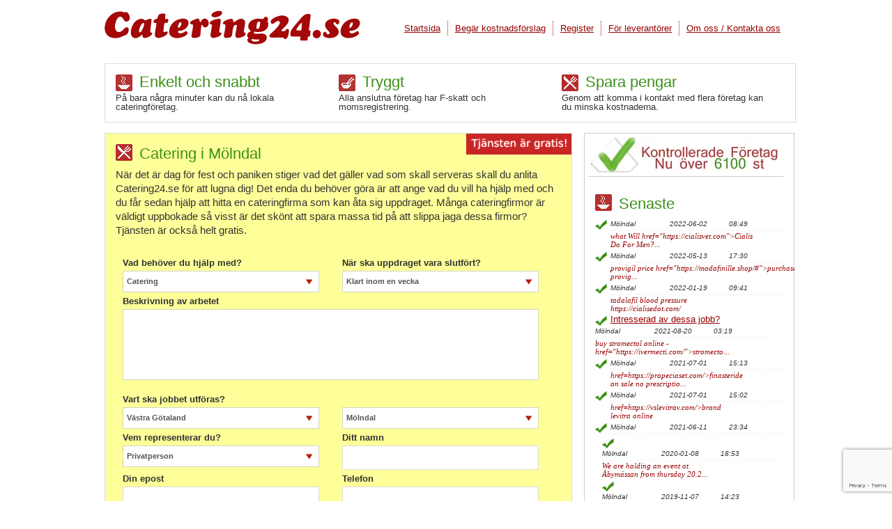

--- FILE ---
content_type: text/html; charset=ISO-8859-1
request_url: http://www.catering24.se/molndal/
body_size: 15765
content:
<!DOCTYPE html PUBLIC "-//W3C//DTD XHTML 1.0 Transitional//EN" "http://www.w3.org/TR/xhtml1/DTD/xhtml1-transitional.dtd">
<html xmlns="http://www.w3.org/1999/xhtml" xml:lang="sv" lang="sv">

	<head>
	<meta name="viewport" content="width=device-width, initial-scale=1">
		<meta http-equiv="Content-Type" content="text/html; charset=ISO-8859-1"/>
		<meta name="keywords" content="catering,cateringföretag,Mölndal"/>
		<meta name="description" content="Se vilka cateringföretag det finns i Mölndal och begär in kostnadsförslag för catering helt gratis via vår offerttjänst."/>
		
		
		
		<title>Få hjälp med catering i Mölndal - Catering24.se</title>

		<link rel="stylesheet" href="/_inc/A.text.css+reset.css+style.css+responsive,,_responsive.css,Mcc.nxQPWAcw45.css.pagespeed.cf.uYgK-SXdH5.css" media="all"/>
		
		
		
		
		<script src='https://www.google.com/recaptcha/api.js'></script>

		<script type="text/javascript" src="/_js/jquery-1.7.2.min.js.pagespeed.jm.TiC1blcYSb.js"></script>
		<script src="/_js/main.js,qv==2.0+mouseover.js.pagespeed.jc.nbiWWNVJ_6.js"></script><script>eval(mod_pagespeed_C2Ru5RUI$r);</script>
		<script>eval(mod_pagespeed_trEwErAIhQ);</script>

					<script type="text/javascript" src="/_js/jquery-ui-1.8.20.custom.min.js.pagespeed.jm.u_-BvFqNnV.js"></script>
			<script type="text/javascript" src="/_js/foretag.js.pagespeed.jm.hvVi5-GNDf.js"></script>
		

		
		
  <script type="text/javascript">var _gaq=_gaq||[];_gaq.push(['_setAccount','UA-22365025-25']);_gaq.push(['_trackPageview']);(function(){var ga=document.createElement('script');ga.type='text/javascript';ga.async=true;ga.src=('https:'==document.location.protocol?'https://ssl':'http://www')+'.google-analytics.com/ga.js';var s=document.getElementsByTagName('script')[0];s.parentNode.insertBefore(ga,s);})();</script>


	<!-- Global site tag (gtag.js) - Google Ads: 975548683 -->
<script async src="https://www.googletagmanager.com/gtag/js?id=AW-975548683"></script>
<script>window.dataLayer=window.dataLayer||[];function gtag(){dataLayer.push(arguments);}gtag('js',new Date());gtag('config','AW-975548683');</script>


<link rel="shortcut icon" href="/_gfx/favicon.ico"/>
	</head>

	<body>

		<div id="site">
	
		<div id="header">
			
			<a href="/" title="Tillbaka till startsidan" class="logotype"/><img src="[data-uri]" alt="Logga för Catering24.se"/></a>
			
			<ul id="menu">
				<li class="st navigationRightBorder"><a href="/">Startsida</a></li>
				<li class='navigationRightBorder'><a href="/">Begär kostnadsförslag</a></li>
				<li class='navigationRightBorder'><a href="/register/">Register</a></li>
				<li class='navigationRightBorder'><a href="/anslut-foretag/">För leverantörer</a></li>
				<li><a href="/om/">Om oss / Kontakta oss</a></li>
			</ul><!-- END MENU -->
				
		<div class='clearClass'></div>
		
		
		<div id='saleWrap'>
					<div class='saleTextContainer'>
						<div class='saleIconHolder'><img src="[data-uri]" alt="Icon på Catering24.se"/></div>
						<div class='saleHeaderHolder'>Enkelt och snabbt</div>
						<div class='clearClass'></div>
						<div class='heightSpacer'></div>
						<div class='saleTextHolder'>På bara några minuter kan du nå lokala <br/>cateringföretag.</div>
					</div>
					
					<div class='saleTextContainer'>
						<div class='saleIconHolder'><img src="[data-uri]" alt="Icon på Catering24.se"/></div>
						<div class='saleHeaderHolder'>Tryggt</div>
						<div class='clearClass'></div>
						<div class='heightSpacer'></div>
						<div class='saleTextHolder'>Alla anslutna företag har F-skatt och <br/>momsregistrering.</div>
					</div>
					
					<div class='saleTextContainer'>
						<div class='saleIconHolder'><img src="[data-uri]" alt="Icon på Catering24.se"/></div>
						<div class='saleHeaderHolder'>Spara pengar</div>
						<div class='clearClass'></div>
						<div class='heightSpacer'></div>
						<div class='saleTextHolder'>Genom att komma i kontakt med flera företag kan <br/>du minska kostnaderna.</div>
					</div>
				
					<div class='clearClass'></div>
				
				</div>
		
			
		</div><!-- END HEADER -->
    
			<div id="main" class="clearfix">

				    <div id="left">
    
    	<div class='formContent'>
        
        <div class="container">
            
            <div class='saleIconHolderBig'><img src="[data-uri]" alt="icon catering24.se"/></div>
            <div class="topRightIconHolder"><img src="[data-uri]" alt="gratis catering24.se"/></div>
			<div class='recentHeaderHolder'>Catering i Mölndal</div>
			<div class='clearClass'></div>
            
            <div class="content">
			
				<p>
	När det är dag för fest och paniken stiger vad det gäller vad som skall serveras skall du anlita Catering24.se för att lugna dig! Det enda du behöver göra är att ange vad du vill ha hjälp med och du får sedan hjälp att hitta en cateringfirma som kan åta sig uppdraget. Många cateringfirmor är väldigt uppbokade så visst är det skönt att spara massa tid på att slippa jaga dessa firmor? Tjänsten är också helt gratis.
</p>


<script>function onSubmit(token){console.log("Button");document.getElementById("offertform").submit();}</script>

           <form action="/" method="post" class="forfrogan" id="offertform">
                    
                    <!--<div class="error_holder">
                        <label for="title">Rubrik på din förfrågan</label>
                        <input type="text" name="title" class="text large clear" validation="required">
                    </div> -->
                                
                    
                        
                            <div class='formDivLeft'><label for="category">Vad behöver du hjälp med?</label>
                            <div class="error_holder">
                                
                                <select name="category" id="category" class="medium" validation="required_num">
                                   <!-- <option value="0">Välj Kategori</option>-->
                                                                            <option selected="selected" value="125">Catering</option>
                                    
                                </select>
                                
                            </div>
                        </div>
                                 
                        <div class='formDivRight'><label for="timespan">När ska uppdraget vara slutfört?</label>
                                
                                <select name="timespan" id="timespan" class="medium" validation="required_num">
                                    <option value="4">Klart inom en vecka</option>
                                    <option value="5">Klart inom en månad</option>
                                    <option value="19">Klart inom 3 månader</option>
                                    <option value="6">Klart inom ett halvår</option>
                                    <option value="18">Klart inom ett år</option>
                                </select>
                                        
                        </div>
                        
                          <div class='clearClass'></div>
                          <div class='heightSpacer10px'></div>
                               

                            <div class='formDivRow'><label for="desc">Beskrivning av arbetet</label>
                                <div class="error_holder">
                                
                                <textarea name="desc" class="clear" validation="30"></textarea>
                                
                               </div>
                           </div>
                            
                            <div class='clearClass'></div>
                            <div class='heightSpacer10px'></div>

                        
                                        

                        <div class='formDivLeft'><label for="geo_county">Vart ska jobbet utföras?</label>
                            <div class="error_holder">
                                
                                <select name="geo_county" id="geo_county" class="medium reload_select" rel="geo_city" validation="required_num">
                                    <option value="0">Välj Län</option>
                                                                            <option value="1">Blekinge</option>
                                                                            <option value="2">Dalarna</option>
                                                                            <option value="3">Gotland</option>
                                                                            <option value="4">Gävleborg</option>
                                                                            <option value="5">Halland</option>
                                                                            <option value="6">Jämtland</option>
                                                                            <option value="7">Jönköping</option>
                                                                            <option value="8">Kalmar</option>
                                                                            <option value="9">Kronoberg</option>
                                                                            <option value="10">Norrbotten</option>
                                                                            <option value="11">Skåne</option>
                                                                            <option value="12">Stockholm</option>
                                                                            <option value="13">Södermanland</option>
                                                                            <option value="14">Uppsala</option>
                                                                            <option value="15">Värmland</option>
                                                                            <option value="16">Västerbotten</option>
                                                                            <option value="17">Västernorrland</option>
                                                                            <option value="18">Västmanland</option>
                                                                            <option selected value="19">Västra Götaland</option>
                                                                            <option value="20">Örebro</option>
                                                                            <option value="21">Östergötland</option>
                                    
                                   
                                </select>
                                
                            </div>
                        </div>
                    

                            <div class='formDivRight'><label for="geo_county"></label>
                                 <div class="error_holder">
                                
                                <select name="geo_city" id="geo_city" class="medium" validation="required_num">
                                                                          <option value="" selected="">Välj en kommun</option>
                                                                                    <option value="217">Ale</option>
                                                                                    <option value="218">Alingsås</option>
                                                                                    <option value="219">Bengtsfors</option>
                                                                                    <option value="220">Bollebygd</option>
                                                                                    <option value="221">Borås</option>
                                                                                    <option value="222">Dals-Ed</option>
                                                                                    <option value="223">Essunga</option>
                                                                                    <option value="224">Falköping</option>
                                                                                    <option value="225">Färgelanda</option>
                                                                                    <option value="226">Grästorp</option>
                                                                                    <option value="227">Gullspång</option>
                                                                                    <option value="228">Göteborg</option>
                                                                                    <option value="229">Götene</option>
                                                                                    <option value="230">Herrljunga</option>
                                                                                    <option value="231">Hjo</option>
                                                                                    <option value="232">Härryda</option>
                                                                                    <option value="233">Karlsborg</option>
                                                                                    <option value="234">Kungälv</option>
                                                                                    <option value="235">Lerum</option>
                                                                                    <option value="236">Lidköping</option>
                                                                                    <option value="237">Lilla Edet</option>
                                                                                    <option value="238">Lysekil</option>
                                                                                    <option value="239">Mariestad</option>
                                                                                    <option value="240">Mark</option>
                                                                                    <option value="241">Mellerud</option>
                                                                                    <option value="242">Munkedal</option>
                                                                                    <option selected value="243">Mölndal</option>
                                                                                    <option value="244">Orust</option>
                                                                                    <option value="245">Partille</option>
                                                                                    <option value="246">Skara</option>
                                                                                    <option value="247">Skövde</option>
                                                                                    <option value="248">Sotenäs</option>
                                                                                    <option value="249">Stenungsund</option>
                                                                                    <option value="250">Strömstad</option>
                                                                                    <option value="251">Svenljunga</option>
                                                                                    <option value="252">Tanum</option>
                                                                                    <option value="253">Tibro</option>
                                                                                    <option value="254">Tidaholm</option>
                                                                                    <option value="255">Tjörn</option>
                                                                                    <option value="256">Tranemo</option>
                                                                                    <option value="257">Trollhättan</option>
                                                                                    <option value="258">Töreboda</option>
                                                                                    <option value="259">Uddevalla</option>
                                                                                    <option value="260">Ulricehamn</option>
                                                                                    <option value="261">Vara</option>
                                                                                    <option value="262">Vårgårda</option>
                                                                                    <option value="263">Vänersborg</option>
                                                                                    <option value="264">Åmål</option>
                                                                                    <option value="265">Öckerö</option>
                                        
                                    
                                     </select>
                                 </div>
                            </div>
                                 
                            <div class='clearClass'></div>
                            <div class='heightSpacer10px'></div>
                    
                    
                            <!--<div class='formDivLeft'><label for="budget">Uppskattad budget</label></div>
                            <div class='formDivRight'>
                                
                                <select name="budget" id="budget" class="medium" validation="required_num">
                                    <option value="1">Under 10 000 kr</option>
                                    <option value="3">10 000 - 50 000 kr</option>
                                    <option value="4">50 000 - 100 000 kr</option>
                                    <option value="5">100 000 - 250 000 kr</option>
                                    <option value="7">Över 250 000 kr</option>
                                    <option value="8" selected="">Kan inte/vill inte uppskatta</option>
                                </select>
                                
                            </div>
                            <div class='clearClass'></div>
                            <div class='heightSpacer10px'></div>--> 
                            
                            
                            
                            <div class='formDivLeft'><label for="buyertype">Vem representerar du?</label>
                            
                                <select name="buyertype" id="buyertype" class="medium" validation="required">
                                    <option value="private">Privatperson</option>
                                    <option value="company">Företag</option>
                                    <option value="entrepreneur_builder">Entreprenör/Byggare</option>
                                    <option value="tenant_association">Bostadsrättsförening</option>
                                    <option value="other_association">Annan förening</option>
                                    <option value="authority_municipality">Myndighet/Kommun</option>
                                </select>
                                        
                            </div>                           
                           <!-- 
                            <div class='formDivLeft'><label for="recurring">Uppdragets karaktär</label></div>
                            <div class='formDivRight'>
                                
                                <select name="recurring" id="recurring" class="medium" validation="required">
                                    <option value="no">Engångsuppdrag</option>
                                    <option value="yes">Återkommande uppdrag</option>
                                </select>
                                        
                            </div>
                            <div class='clearClass'></div>
                            <div class='heightSpacer10px'></div>
                            <div class='heightSpacer10px'></div> 
                            <div class='heightSpacer10px'></div>
                            <div class='heightSpacer10px'></div> --> 

                        
                            <div class='formDivRight'><label for="name">Ditt namn</label>
                               <div class="error_holder">
                                
                                  <input type="text" name="name" class="text tiny" value="" validation="required"/>
                                        
                              </div>
                         </div>

                         <div class="clearClass"></div>
                         <div class="heightSpacer10px"></div>
                         
          
                            <div class='formDivLeft'><label for="email">Din epost</label>
                               <div class="error_holder">
                                
                                  <input type="text" name="email" class="text tiny" value="" validation="email"/>                                        
                              </div>
                        </div>
     
                            <div class='formDivRight'><label for="phone">Telefon</label>
                                 <div class="error_holder">
                                
                                       <input type="text" name="phone" class="text tiny" value="" validation="required"/>
                                        
                                 </div>
                              </div>   
                            <div class='clearClass'></div>
                            <div class='heightSpacer10px'></div>
  

<div style='position: absolute; left: -99999px;'>
<label for="alternativ">Om detta fält är synligt, lämna det blankt. (Förhindrar missbruk av formuläret)</label>
<input type="text" name="alternativ" value=""/>
</div>
<div class='heightSpacer10px'></div>
      
                    

                        <div class='formDivLeft'>
                                
                            <p>
                                Genom att klicka på "Skicka förfrågan" godkänner jag <a href="terms" class="popup" title="Läs avtalsvillkoren">avtalsvillkoren</a>
                            </p>
                                        
                        </div>

                        <div class='formDivRight'><label></label>
                                
                        <div class="g-recaptcha" data-sitekey="6Ld-JiwUAAAAAIFYka8g1g9JP5N8ToC7SnQMKRTb" data-callback="onSubmit" data-size="invisible">
    </div>

                           <input type="submit" name="formsubmit" class="submit" inactive disabled="disabled" value="Skicka förfrågan"/>
                                        
                        </div>
                        
                        <div class='clearClass'></div>
                        <div class='heightSpacer10px'></div>
                        
<div id="terms" style="padding: 20px; width: 500px;">
                    
<p>
Den som gör en offertförfrågan godkänner att Catering24.se skickar kontaktuppgifterna till företag som är anslutna till oss och som matchar förfrågan. <br/>
Den som gör en förfrågan på Catering24.se är inte bunden att anlita ett företag som är anslutet till oss. <br/>
Det är dock inte tillåtet att göra oseriösa eller påhittade förfrågningar, ett reellt behov av hjälp måste finnas. <br/>
Det är heller inte tillåtet att förtala någon person eller företag eller skriva olagliga och oetiska saker i en förfrågan. <br/>
Det finns inga garantier för antalet svar som genereras av en förfrågan. <br/>
Vi garanterar inte relevansen i de svar som kommer utan matchar endast förfrågningar med företag baserade på val av kategorier och regioner. <br/>
<br/>
<strong>Catering24.se respekterar integriteten hos dig som besöker vår webbplats.</strong><br/> 
All information som inhämtas om dig kommer i första hand att användas till att utföra de tjänster vi tillhandahåller och i andra hand till att förbättra de tjänster vi tillhandahåller. <br/> 
Personuppgifter som inhämtas är information om dig som kan kopplas till dig personligen, som ditt namn, din adress, din e-postadress eller ditt telefonnummer. <br/>
Informationen kommer endast att delges till anslutna företag till Westcoast Digital AB / Comp Media AB (Catering24.se), annat användningsområde kan vara i samband med marknadsföringen av av tjänster inom Catering24.se. <br/>
Du har rätt att få reda på vilken information vi har om dig som person och att vid behov göra rättelser. Du har även rätt att be oss att inte använda informationen, ta kontakt med oss i så fall. <br/>
</p>
<a href="#" id="dialogClose" title="Stäng fönstret">X</a>                    
</div>
                      
</form>   

				
             </div>
             
         </div>
       </div>
       
       <div class="leftContent" style="margin-top: 15px; padding-left: 15px;">
           <div class="container">

            <div class='saleIconHolderBigLeft'><img src="[data-uri]" alt="icon catering24.se"/></div>
            <div class='recentHeaderHolder'>Om Catering24.se</div>
            <div class='clearClass'></div>
            <p style='font-size:12px'>
             Catering har aldig varit lättare att få hjälp med!
             Catering24.se är en tjänst där du enkelt och kostnadsfritt kan få hjälp att hitta en cateringfirma. Det går till så att man anger vad man behöver hjälp med och sedan får man offert från                 upp till fem olika cateringföretag. Du kan sedan 
             i lugn och ro välja den cateringfirma som passar bäst för er.</p>
             <p style='font-size:12px'>
             De cateringfirmor som är anslutna är kontrollerade vad det gäller F-skattsedel och momsregistrering. 
             Vidare tillhandhåller Catering24.se också ett register över olika cateringföretag som finns just där du bor.</p>
            
         
        
        <div class='saleIconHolderBigLeft'><img src="[data-uri]" alt="icon catering24.se"/></div>
        <div class='recentHeaderHolder'>Företag</div>
        <div class="clearClass"></div>
	    	   
	   	<!-- <div class="button_holder">
	    	<input type="image" src="/_gfx/add_foretag_button.png" id="add_foretag_button" />
	    	<input type="image" src="/_gfx/change_foretag_button.png" id="change_foretag_button" />
	    	<input type="image" src="/_gfx/anslut_foretag_button.png" id="anslut_foretag_button" />
	    </div>
	                        <div id="add_foretag_container">
         <div class='recentHeaderHolder'>Lägg till ditt företag i vårt register</div><div class="clearClass"></div>
         <p>Fyll i formuläret under för att lägga till ditt företag i vårt register. 
			<br />I dagsläget finns det över 6100 företag i vårt register.</p>
         <div class="clearClass"></div>
          <form class="forfrogan" id="add_form" style="background-color: #fff;">
        
							<input type='text' name='human' class='human'>
							<input type='hidden' name='add_form' value='yes' />
							<div class="formDivLeft"><label for="c_foretag">Företag:</label>
								<div class="error_holder">
								
									<input type="text" name="c_foretag" id="c_foretag" class="text tiny" validate="req"/>
								
								</div>
							</div>
							
							<div class="formDivRight"><label for="c_adress">Address:</label>
								<div class="error_holder">
									
									<input type="text" name="c_adress" id="c_adress" class="text tiny" validate="req"/>
									
								</div>
							</div>
                    
                    		<div class="clearClass"></div>
                    		<div class="heightSpacer10px"></div>
                    		
                    		<div class="formDivLeft"><label for="c_postnr">Postnummer:</label>
								<div class="error_holder">
								
									<input type="text" name="c_postnr" id="c_postnr" class="text tiny" validate="req_number"/>
								
								</div>
							</div>
							
							<div class="formDivRight"><label for="c_telefon">Telefon:</label>
								<div class="error_holder">
									
									<input type="text" name="c_telefon" id="c_telefon" class="text tiny" validate="req"/>
									
								</div>
							</div>
                    
                    		<div class="clearClass"></div>
                    		<div class="heightSpacer10px"></div>
                            
                           
                           <div class='formDivLeft'><label for="geo_county">Var är företaget belagt?</label>
                             <div class="error_holder">
                                
                                <select name="geo_county" id="geo_county" class="medium reload_select" rel="geo_city" validate="req_num">
                                    <option value="0">Välj Län</option>
                                                                            <option  value="1">Blekinge</option>
                                                                            <option  value="2">Dalarna</option>
                                                                            <option  value="3">Gotland</option>
                                                                            <option  value="4">Gävleborg</option>
                                                                            <option  value="5">Halland</option>
                                                                            <option  value="6">Jämtland</option>
                                                                            <option  value="7">Jönköping</option>
                                                                            <option  value="8">Kalmar</option>
                                                                            <option  value="9">Kronoberg</option>
                                                                            <option  value="10">Norrbotten</option>
                                                                            <option  value="11">Skåne</option>
                                                                            <option  value="12">Stockholm</option>
                                                                            <option  value="13">Södermanland</option>
                                                                            <option  value="14">Uppsala</option>
                                                                            <option  value="15">Värmland</option>
                                                                            <option  value="16">Västerbotten</option>
                                                                            <option  value="17">Västernorrland</option>
                                                                            <option  value="18">Västmanland</option>
                                                                            <option selected value="19">Västra Götaland</option>
                                                                            <option  value="20">Örebro</option>
                                                                            <option  value="21">Östergötland</option>
                                    
                                </select>
                                
                            </div>
                           </div>
                                                           
                    
                            <div class='formDivRight'><label for="geo_county"></label>
                              <div class="error_holder">
                                
                                <select name="geo_city" id="geo_city" class="medium" validate="req_num">
                                    <option value="5000">Välj ett län först</option>
                                                                                                                        <option  value="217">Ale</option>
                                                                                    <option  value="218">Alingsås</option>
                                                                                    <option  value="219">Bengtsfors</option>
                                                                                    <option  value="220">Bollebygd</option>
                                                                                    <option  value="221">Borås</option>
                                                                                    <option  value="222">Dals-Ed</option>
                                                                                    <option  value="223">Essunga</option>
                                                                                    <option  value="224">Falköping</option>
                                                                                    <option  value="225">Färgelanda</option>
                                                                                    <option  value="226">Grästorp</option>
                                                                                    <option  value="227">Gullspång</option>
                                                                                    <option  value="228">Göteborg</option>
                                                                                    <option  value="229">Götene</option>
                                                                                    <option  value="230">Herrljunga</option>
                                                                                    <option  value="231">Hjo</option>
                                                                                    <option  value="232">Härryda</option>
                                                                                    <option  value="233">Karlsborg</option>
                                                                                    <option  value="234">Kungälv</option>
                                                                                    <option  value="235">Lerum</option>
                                                                                    <option  value="236">Lidköping</option>
                                                                                    <option  value="237">Lilla Edet</option>
                                                                                    <option  value="238">Lysekil</option>
                                                                                    <option  value="239">Mariestad</option>
                                                                                    <option  value="240">Mark</option>
                                                                                    <option  value="241">Mellerud</option>
                                                                                    <option  value="242">Munkedal</option>
                                                                                    <option selected value="243">Mölndal</option>
                                                                                    <option  value="244">Orust</option>
                                                                                    <option  value="245">Partille</option>
                                                                                    <option  value="246">Skara</option>
                                                                                    <option  value="247">Skövde</option>
                                                                                    <option  value="248">Sotenäs</option>
                                                                                    <option  value="249">Stenungsund</option>
                                                                                    <option  value="250">Strömstad</option>
                                                                                    <option  value="251">Svenljunga</option>
                                                                                    <option  value="252">Tanum</option>
                                                                                    <option  value="253">Tibro</option>
                                                                                    <option  value="254">Tidaholm</option>
                                                                                    <option  value="255">Tjörn</option>
                                                                                    <option  value="256">Tranemo</option>
                                                                                    <option  value="257">Trollhättan</option>
                                                                                    <option  value="258">Töreboda</option>
                                                                                    <option  value="259">Uddevalla</option>
                                                                                    <option  value="260">Ulricehamn</option>
                                                                                    <option  value="261">Vara</option>
                                                                                    <option  value="262">Vårgårda</option>
                                                                                    <option  value="263">Vänersborg</option>
                                                                                    <option  value="264">Åmål</option>
                                                                                    <option  value="265">Öckerö</option>
                                        
                                    
                                </select>
                                
                            </div>
                          </div>
                          
                          <div class="clearClass"></div>
                          <div class="heightSpacer10px"></div>
                          
                            <div class='formDivRow'><label for="c_info">Info</label>
                             <div class="error_holder">
                                
                                <textarea name="c_info" class="clear" validate="min"></textarea>
                                
                            </div>
                           </div>
                            
                            <div class='clearClass'></div>
                            <div class='heightSpacer10px'></div>                                             
                          
                                
                            <input type="submit" name="add_submit" class="submit" value="Skicka intresseanmälan"/>
                            <p>
                           		Genom att skicka in uppgifter om ett företag bekräftar ni att ni är ägare eller anställd på företaget som uppgifterna berör.
                            </p>
				</form>
          
          </div>
          
          <div id="change_foretag_container">
       
       	  <div class="recentHeaderHolder">Ändra uppgifter på ditt företag</div>
      		 <div class="clearClass"></div>
       			<p>Sök efter ditt företag för att ändra eller lägga till uppgifter</p>
        
        
        
        		<div class="formDivLeft">
        			<label for="search">Sök efter ditt företag: </label>
        			<input type="text" name="search" id="search" class="text tiny" />
        		</div>
        		<div class="clearClass"></div>
        
        		<div id="result_container">
        			<ul id="change_list">
        			
        			</ul>
        		</div>
        </div>-->
		 	   <div class="register_lista">
				    <ul id="foretag"><li><div class="holder"><h3></h3><ul><li>Adress: Höjdgatan 22, Mölndal
</li><li>Telefon: 031-7068875</li><li class="medlem">Medlem av <br/>Sveriges Hotell & Restaurang Företagare</li></ul></div></li><li><div class="holder"><h3>Restaurangen MA3
</h3><ul><li>Adress: Kärrag. 5, Mölndal
</li><li>Telefon: -</li><li class="medlem">Medlem av <br/>Sveriges Hotell & Restaurang Företagare</li></ul></div></li><li><div class="holder"><h3>Slottsviken
</h3><ul><li>Adress: Dalvägen 22, Mölndal
</li><li>Telefon: 08-4707200</li><li class="medlem">Medlem av <br/>Sveriges Hotell & Restaurang Företagare</li></ul></div></li><li><div class="holder"><h3>Lunchexpress
</h3><ul><li>Adress: Flöjelbergsgatan 1, Mölndal
</li><li>Telefon: 031-7760100</li><li class="medlem">Medlem av <br/>Sveriges Hotell & Restaurang Företagare</li></ul></div></li><li><div class="holder"><h3></h3><ul><li>Adress: Göteborgsvägen 31-33 Hus S, Mölndal
</li><li>Telefon: 031-273144</li><li class="medlem">Medlem av <br/>Sveriges Hotell & Restaurang Företagare</li></ul></div></li><li><div class="holder"><h3>Papyrus
</h3><ul><li>Adress: Kronogårdsgatan 3, Mölndal
</li><li>Telefon: 031-670631</li><li class="medlem">Medlem av <br/>Sveriges Hotell & Restaurang Företagare</li></ul></div></li><li><div class="holder"><h3></h3><ul><li>Adress: Idrottsvägen 6, Mölndal
</li><li>Telefon: 031-679630</li><li class="medlem">Medlem av <br/>Sveriges Hotell & Restaurang Företagare</li></ul></div></li><li><div class="holder"><h3>Astra Tech
</h3><ul><li>Adress: Box 14, Mölndal
</li><li>Telefon: -</li><li class="medlem">Medlem av <br/>Sveriges Hotell & Restaurang Företagare</li></ul></div></li><li><div class="holder"><h3>Hills Restaurang
</h3><ul><li>Adress: Hills väg, Mölndal
</li><li>Telefon: 031-7271525</li><li class="medlem">Medlem av <br/>Sveriges Hotell & Restaurang Företagare</li></ul></div></li><li><div class="holder"><h3>Lunchexpress Restaurang i Sverige AB
</h3><ul><li>Adress: Flöjelbergsgatan 1A, Mölndal
</li><li>Telefon: 031-7760100</li><li class="medlem">Medlem av <br/>Sveriges Hotell & Restaurang Företagare</li></ul></div></li></ul><div style="text-align: center; margin: 15px 0;"><script async src="//pagead2.googlesyndication.com/pagead/js/adsbygoogle.js"></script>
<!-- Catering24.se -->
<ins class="adsbygoogle" style="display:inline-block;width:468px;height:60px" data-ad-client="ca-pub-9945143309479835" data-ad-slot="8181325485"></ins>
<script>(adsbygoogle=window.adsbygoogle||[]).push({});</script></div><p>Hittade 18 företag</p><div class="pagination" id="pagination_container">Sid: <a href="/molndal/1/" class="pagination_link pagination_link_selected" id="pl-1" title="">1</a> <a rel="nofollow" href="/molndal/2/" class="pagination_link" id="pl-2" title="Visa sid 2">2</a> <script type="text/javascript">num_pages=2;</script></div>
		  	  </div>
	    	  <div style="margin-bottom: 15px"></div>
	   	 </div>
	    
    	</div>
    	
    	
    	
	</div>

    <div id="right">
                <div class="rbox">

	<img src="/_gfx/xkf_catering24.jpg.pagespeed.ic._HxmaqWJTS.webp" style="margin-bottom: 10px; border-bottom: 1px solid #cccccc; padding-bottom: 5px; margin-left: 5px; padding-top: 5px;" alt="antal företag catering24.se"/>

	<div class='saleIconHolderBig'><img src="[data-uri]" alt="icon catering24.se"/></div>
	<div class='recentHeaderHolder'>Senaste</div>
	<div class='clearClass'></div>
	<div class="content">
		<ul id="recent_jobs">
					<li>
				<div class='recentIconHolder'><img src="[data-uri]" alt="icon catering24.se"/></div>
				<div class='smallRecentHeaderHolder'>
				<span class='recentJobHeader'></span>
				<ul style='margin-top:3px;'>
					<li class='recentJobSubText'>Mölndal</li>
					<li class='recentJobSubText'>2022-06-02</li>
					<li class='recentJobSubText'>08:49</li>
				</ul>
        <div style='font: italic 11px Georgia, Times New Roman, serif; color: #980000'>
        what Will <a<br/>href="https://cialisvet.com">Cialis</a><br/>Do For Men?...
        </div>
			</div>
			
			</li>
					<li>
				<div class='recentIconHolder'><img src="[data-uri]" alt="icon catering24.se"/></div>
				<div class='smallRecentHeaderHolder'>
				<span class='recentJobHeader'></span>
				<ul style='margin-top:3px;'>
					<li class='recentJobSubText'>Mölndal</li>
					<li class='recentJobSubText'>2022-05-13</li>
					<li class='recentJobSubText'>17:30</li>
				</ul>
        <div style='font: italic 11px Georgia, Times New Roman, serif; color: #980000'>
        provigil price <a<br/>href="https://modafinille.shop/#">purchase<br/>provig...
        </div>
			</div>
			
			</li>
					<li>
				<div class='recentIconHolder'><img src="[data-uri]" alt="icon catering24.se"/></div>
				<div class='smallRecentHeaderHolder'>
				<span class='recentJobHeader'></span>
				<ul style='margin-top:3px;'>
					<li class='recentJobSubText'>Mölndal</li>
					<li class='recentJobSubText'>2022-01-19</li>
					<li class='recentJobSubText'>09:41</li>
				</ul>
        <div style='font: italic 11px Georgia, Times New Roman, serif; color: #980000'>
        tadalafil blood pressure<br/>https://cialisedot.com/
        </div>
			</div>
			
			</li>
					<li>
				<div class='recentIconHolder'><img src="[data-uri]" alt="icon catering24.se"/></div>
				<div class='smallRecentHeaderHolder'>
				<span class='recentJobHeader'></span>
				<ul style='margin-top:3px;'>
					<li class='recentJobSubText'>Mölndal</li>
					<li class='recentJobSubText'>2021-08-20</li>
					<li class='recentJobSubText'>03:19</li>
				</ul>
        <div style='font: italic 11px Georgia, Times New Roman, serif; color: #980000'>
        buy stromectol online  - <a<br/>href="https://ivermecti.com/">stromecto...
        </div>
			</div>
			
			</li>
					<li>
				<div class='recentIconHolder'><img src="[data-uri]" alt="icon catering24.se"/></div>
				<div class='smallRecentHeaderHolder'>
				<span class='recentJobHeader'></span>
				<ul style='margin-top:3px;'>
					<li class='recentJobSubText'>Mölndal</li>
					<li class='recentJobSubText'>2021-07-01</li>
					<li class='recentJobSubText'>15:13</li>
				</ul>
        <div style='font: italic 11px Georgia, Times New Roman, serif; color: #980000'>
        <a<br/>href=https://propeciaset.com/>finasteride<br/>on sale no prescriptio...
        </div>
			</div>
			
			</li>
					<li>
				<div class='recentIconHolder'><img src="[data-uri]" alt="icon catering24.se"/></div>
				<div class='smallRecentHeaderHolder'>
				<span class='recentJobHeader'></span>
				<ul style='margin-top:3px;'>
					<li class='recentJobSubText'>Mölndal</li>
					<li class='recentJobSubText'>2021-07-01</li>
					<li class='recentJobSubText'>15:02</li>
				</ul>
        <div style='font: italic 11px Georgia, Times New Roman, serif; color: #980000'>
        <a<br/>href=https://vslevitrav.com/>brand<br/>levitra online</a>
        </div>
			</div>
			
			</li>
					<li>
				<div class='recentIconHolder'><img src="[data-uri]" alt="icon catering24.se"/></div>
				<div class='smallRecentHeaderHolder'>
				<span class='recentJobHeader'></span>
				<ul style='margin-top:3px;'>
					<li class='recentJobSubText'>Mölndal</li>
					<li class='recentJobSubText'>2021-06-11</li>
					<li class='recentJobSubText'>23:34</li>
				</ul>
        <div style='font: italic 11px Georgia, Times New Roman, serif; color: #980000'>
        <a href=https://vsamoxilv.com>
        </div>
			</div>
			
			</li>
					<li>
				<div class='recentIconHolder'><img src="[data-uri]" alt="icon catering24.se"/></div>
				<div class='smallRecentHeaderHolder'>
				<span class='recentJobHeader'></span>
				<ul style='margin-top:3px;'>
					<li class='recentJobSubText'>Mölndal</li>
					<li class='recentJobSubText'>2020-01-08</li>
					<li class='recentJobSubText'>18:53</li>
				</ul>
        <div style='font: italic 11px Georgia, Times New Roman, serif; color: #980000'>
        We are holding an event at<br/>Åbymässan from thursday 20.2...
        </div>
			</div>
			
			</li>
					<li>
				<div class='recentIconHolder'><img src="[data-uri]" alt="icon catering24.se"/></div>
				<div class='smallRecentHeaderHolder'>
				<span class='recentJobHeader'></span>
				<ul style='margin-top:3px;'>
					<li class='recentJobSubText'>Mölndal</li>
					<li class='recentJobSubText'>2019-11-07</li>
					<li class='recentJobSubText'>14:23</li>
				</ul>
        <div style='font: italic 11px Georgia, Times New Roman, serif; color: #980000'>
        hej , 

Skulle vilja ha en buffe<br/>för 100 personer...
        </div>
			</div>
			
			</li>
		
    <div class='recentIconHolder'><img src="[data-uri]" alt="icon catering24.se"/></div>
    <span class='recentJobHeader'> 
      <a href="/anslut-foretag/" title="Lämna intresseanmälan">Intresserad av dessa jobb?</a>
    </span>    

		</ul>
	</div>
</div>
    
      <div style="margin-top: 15px;"></div> 
      <div class='saleIconHolderBig'><img src="[data-uri]" alt="icon catering24.se"/></div>
			<div class='recentHeaderHolder'>Filtrera på län</div>
			<div class='clearClass'></div>
        	
        	<ul id="filter">
        													<li>
							<div class="holder">
								<h4>
																			<a href="/ale/">Ale</a>
									
								</h4>
							</div>
						</li>
											<li>
							<div class="holder">
								<h4>
																			<a href="/alingsas/">Alingsås</a>
									
								</h4>
							</div>
						</li>
											<li>
							<div class="holder">
								<h4>
																			<a href="/bengtsfors/">Bengtsfors</a>
									
								</h4>
							</div>
						</li>
											<li>
							<div class="holder">
								<h4>
																			<a href="/bollebygd/">Bollebygd</a>
									
								</h4>
							</div>
						</li>
											<li>
							<div class="holder">
								<h4>
																			<a href="/boras/">Borås</a>
									
								</h4>
							</div>
						</li>
											<li>
							<div class="holder">
								<h4>
																			<a href="/dals_ed/">Dals-Ed</a>
									
								</h4>
							</div>
						</li>
											<li>
							<div class="holder">
								<h4>
																			<a href="/falkoping/">Falköping</a>
									
								</h4>
							</div>
						</li>
											<li>
							<div class="holder">
								<h4>
																			<a href="/grastorp/">Grästorp</a>
									
								</h4>
							</div>
						</li>
											<li>
							<div class="holder">
								<h4>
																			<a href="/gullspang/">Gullspång</a>
									
								</h4>
							</div>
						</li>
											<li>
							<div class="holder">
								<h4>
																			<a href="/goteborg/">Göteborg</a>
									
								</h4>
							</div>
						</li>
											<li>
							<div class="holder">
								<h4>
																			<a href="/gotene/">Götene</a>
									
								</h4>
							</div>
						</li>
											<li>
							<div class="holder">
								<h4>
																			<a href="/herrljunga/">Herrljunga</a>
									
								</h4>
							</div>
						</li>
											<li>
							<div class="holder">
								<h4>
																			<a href="/hjo/">Hjo</a>
									
								</h4>
							</div>
						</li>
											<li>
							<div class="holder">
								<h4>
																			<a href="/harryda/">Härryda</a>
									
								</h4>
							</div>
						</li>
											<li>
							<div class="holder">
								<h4>
																			<a href="/karlsborg/">Karlsborg</a>
									
								</h4>
							</div>
						</li>
											<li>
							<div class="holder">
								<h4>
																			<a href="/kungalv/">Kungälv</a>
									
								</h4>
							</div>
						</li>
											<li>
							<div class="holder">
								<h4>
																			<a href="/lerum/">Lerum</a>
									
								</h4>
							</div>
						</li>
											<li>
							<div class="holder">
								<h4>
																			<a href="/lidkoping/">Lidköping</a>
									
								</h4>
							</div>
						</li>
											<li>
							<div class="holder">
								<h4>
																			<a href="/lilla_edet/">Lilla Edet</a>
									
								</h4>
							</div>
						</li>
											<li>
							<div class="holder">
								<h4>
																			<a href="/lysekil/">Lysekil</a>
									
								</h4>
							</div>
						</li>
											<li>
							<div class="holder">
								<h4>
																			<a href="/mariestad/">Mariestad</a>
									
								</h4>
							</div>
						</li>
											<li>
							<div class="holder">
								<h4>
																			<a href="/mark/">Mark</a>
									
								</h4>
							</div>
						</li>
											<li>
							<div class="holder">
								<h4>
																			<a href="/mellerud/">Mellerud</a>
									
								</h4>
							</div>
						</li>
											<li>
							<div class="holder">
								<h4>
																			<a href="/munkedal/">Munkedal</a>
									
								</h4>
							</div>
						</li>
											<li>
							<div class="holder">
								<h4>
																			<a class="inactive">Mölndal</a>
									
								</h4>
							</div>
						</li>
											<li>
							<div class="holder">
								<h4>
																			<a href="/orust/">Orust</a>
									
								</h4>
							</div>
						</li>
											<li>
							<div class="holder">
								<h4>
																			<a href="/partille/">Partille</a>
									
								</h4>
							</div>
						</li>
											<li>
							<div class="holder">
								<h4>
																			<a href="/skara/">Skara</a>
									
								</h4>
							</div>
						</li>
											<li>
							<div class="holder">
								<h4>
																			<a href="/skovde/">Skövde</a>
									
								</h4>
							</div>
						</li>
											<li>
							<div class="holder">
								<h4>
																			<a href="/sotenas/">Sotenäs</a>
									
								</h4>
							</div>
						</li>
											<li>
							<div class="holder">
								<h4>
																			<a href="/stenungsund/">Stenungsund</a>
									
								</h4>
							</div>
						</li>
											<li>
							<div class="holder">
								<h4>
																			<a href="/stromstad/">Strömstad</a>
									
								</h4>
							</div>
						</li>
											<li>
							<div class="holder">
								<h4>
																			<a href="/svenljunga/">Svenljunga</a>
									
								</h4>
							</div>
						</li>
											<li>
							<div class="holder">
								<h4>
																			<a href="/tanum/">Tanum</a>
									
								</h4>
							</div>
						</li>
											<li>
							<div class="holder">
								<h4>
																			<a href="/tidaholm/">Tidaholm</a>
									
								</h4>
							</div>
						</li>
											<li>
							<div class="holder">
								<h4>
																			<a href="/tjorn/">Tjörn</a>
									
								</h4>
							</div>
						</li>
											<li>
							<div class="holder">
								<h4>
																			<a href="/tranemo/">Tranemo</a>
									
								</h4>
							</div>
						</li>
											<li>
							<div class="holder">
								<h4>
																			<a href="/trollhattan/">Trollhättan</a>
									
								</h4>
							</div>
						</li>
											<li>
							<div class="holder">
								<h4>
																			<a href="/toreboda/">Töreboda</a>
									
								</h4>
							</div>
						</li>
											<li>
							<div class="holder">
								<h4>
																			<a href="/uddevalla/">Uddevalla</a>
									
								</h4>
							</div>
						</li>
											<li>
							<div class="holder">
								<h4>
																			<a href="/ulricehamn/">Ulricehamn</a>
									
								</h4>
							</div>
						</li>
											<li>
							<div class="holder">
								<h4>
																			<a href="/vara/">Vara</a>
									
								</h4>
							</div>
						</li>
											<li>
							<div class="holder">
								<h4>
																			<a href="/vargarda/">Vårgårda</a>
									
								</h4>
							</div>
						</li>
											<li>
							<div class="holder">
								<h4>
																			<a href="/vanersborg/">Vänersborg</a>
									
								</h4>
							</div>
						</li>
											<li>
							<div class="holder">
								<h4>
																			<a href="/amal/">Åmål</a>
									
								</h4>
							</div>
						</li>
											<li>
							<div class="holder">
								<h4>
																			<a href="/ockero/">Öckerö</a>
									
								</h4>
							</div>
						</li>
					
				
        	</ul>

 </div>
				
			</div>
			
			<div id="footer">
				<p>
					Copyright © 2006 - 2026 Catering24.se   <a href="/sekretess/">Sekretesspolicy & Cookies</a>
				</p>
			</div>
			
		</div>


<!-- begin olark code -->
<script data-cfasync="false" type='text/javascript'>//<![CDATA[
window.olark||(function(c){var f=window,d=document,l=f.location.protocol=="https:"?"https:":"http:",z=c.name,r="load";var nt=function(){f[z]=function(){(a.s=a.s||[]).push(arguments)};var a=f[z]._={},q=c.methods.length;while(q--){(function(n){f[z][n]=function(){f[z]("call",n,arguments)}})(c.methods[q])}a.l=c.loader;a.i=nt;a.p={0:+new Date};a.P=function(u){a.p[u]=new Date-a.p[0]};function s(){a.P(r);f[z](r)}f.addEventListener?f.addEventListener(r,s,false):f.attachEvent("on"+r,s);var ld=function(){function p(hd){hd="head";return["<",hd,"></",hd,"><",i,' onl'+'oad="var d=',g,";d.getElementsByTagName('head')[0].",j,"(d.",h,"('script')).",k,"='",l,"//",a.l,"'",'"',"></",i,">"].join("")}var i="body",m=d[i];if(!m){return setTimeout(ld,100)}a.P(1);var j="appendChild",h="createElement",k="src",n=d[h]("div"),v=n[j](d[h](z)),b=d[h]("iframe"),g="document",e="domain",o;n.style.display="none";m.insertBefore(n,m.firstChild).id=z;b.frameBorder="0";b.id=z+"-loader";if(/MSIE[ ]+6/.test(navigator.userAgent)){b.src="javascript:false"}b.allowTransparency="true";v[j](b);try{b.contentWindow[g].open()}catch(w){c[e]=d[e];o="javascript:var d="+g+".open();d.domain='"+d.domain+"';";b[k]=o+"void(0);"}try{var t=b.contentWindow[g];t.write(p());t.close()}catch(x){b[k]=o+'d.write("'+p().replace(/"/g,String.fromCharCode(92)+'"')+'");d.close();'}a.P(2)};ld()};nt()})({loader:"static.olark.com/jsclient/loader0.js",name:"olark",methods:["configure","extend","declare","identify"]});olark.identify('3791-110-10-4130');
//]]></script><noscript><a href="https://www.olark.com/site/3791-110-10-4130/contact" title="Contact us" target="_blank">Questions? Feedback?</a> powered by <a href="http://www.olark.com?welcome" title="Olark live chat software">Olark live chat software</a></noscript>
<!-- end olark code -->




	</body>
</html>

--- FILE ---
content_type: text/html; charset=utf-8
request_url: https://www.google.com/recaptcha/api2/anchor?ar=1&k=6Ld-JiwUAAAAAIFYka8g1g9JP5N8ToC7SnQMKRTb&co=aHR0cDovL3d3dy5jYXRlcmluZzI0LnNlOjgw&hl=en&v=PoyoqOPhxBO7pBk68S4YbpHZ&size=invisible&anchor-ms=20000&execute-ms=30000&cb=unnanc8y1pfr
body_size: 49365
content:
<!DOCTYPE HTML><html dir="ltr" lang="en"><head><meta http-equiv="Content-Type" content="text/html; charset=UTF-8">
<meta http-equiv="X-UA-Compatible" content="IE=edge">
<title>reCAPTCHA</title>
<style type="text/css">
/* cyrillic-ext */
@font-face {
  font-family: 'Roboto';
  font-style: normal;
  font-weight: 400;
  font-stretch: 100%;
  src: url(//fonts.gstatic.com/s/roboto/v48/KFO7CnqEu92Fr1ME7kSn66aGLdTylUAMa3GUBHMdazTgWw.woff2) format('woff2');
  unicode-range: U+0460-052F, U+1C80-1C8A, U+20B4, U+2DE0-2DFF, U+A640-A69F, U+FE2E-FE2F;
}
/* cyrillic */
@font-face {
  font-family: 'Roboto';
  font-style: normal;
  font-weight: 400;
  font-stretch: 100%;
  src: url(//fonts.gstatic.com/s/roboto/v48/KFO7CnqEu92Fr1ME7kSn66aGLdTylUAMa3iUBHMdazTgWw.woff2) format('woff2');
  unicode-range: U+0301, U+0400-045F, U+0490-0491, U+04B0-04B1, U+2116;
}
/* greek-ext */
@font-face {
  font-family: 'Roboto';
  font-style: normal;
  font-weight: 400;
  font-stretch: 100%;
  src: url(//fonts.gstatic.com/s/roboto/v48/KFO7CnqEu92Fr1ME7kSn66aGLdTylUAMa3CUBHMdazTgWw.woff2) format('woff2');
  unicode-range: U+1F00-1FFF;
}
/* greek */
@font-face {
  font-family: 'Roboto';
  font-style: normal;
  font-weight: 400;
  font-stretch: 100%;
  src: url(//fonts.gstatic.com/s/roboto/v48/KFO7CnqEu92Fr1ME7kSn66aGLdTylUAMa3-UBHMdazTgWw.woff2) format('woff2');
  unicode-range: U+0370-0377, U+037A-037F, U+0384-038A, U+038C, U+038E-03A1, U+03A3-03FF;
}
/* math */
@font-face {
  font-family: 'Roboto';
  font-style: normal;
  font-weight: 400;
  font-stretch: 100%;
  src: url(//fonts.gstatic.com/s/roboto/v48/KFO7CnqEu92Fr1ME7kSn66aGLdTylUAMawCUBHMdazTgWw.woff2) format('woff2');
  unicode-range: U+0302-0303, U+0305, U+0307-0308, U+0310, U+0312, U+0315, U+031A, U+0326-0327, U+032C, U+032F-0330, U+0332-0333, U+0338, U+033A, U+0346, U+034D, U+0391-03A1, U+03A3-03A9, U+03B1-03C9, U+03D1, U+03D5-03D6, U+03F0-03F1, U+03F4-03F5, U+2016-2017, U+2034-2038, U+203C, U+2040, U+2043, U+2047, U+2050, U+2057, U+205F, U+2070-2071, U+2074-208E, U+2090-209C, U+20D0-20DC, U+20E1, U+20E5-20EF, U+2100-2112, U+2114-2115, U+2117-2121, U+2123-214F, U+2190, U+2192, U+2194-21AE, U+21B0-21E5, U+21F1-21F2, U+21F4-2211, U+2213-2214, U+2216-22FF, U+2308-230B, U+2310, U+2319, U+231C-2321, U+2336-237A, U+237C, U+2395, U+239B-23B7, U+23D0, U+23DC-23E1, U+2474-2475, U+25AF, U+25B3, U+25B7, U+25BD, U+25C1, U+25CA, U+25CC, U+25FB, U+266D-266F, U+27C0-27FF, U+2900-2AFF, U+2B0E-2B11, U+2B30-2B4C, U+2BFE, U+3030, U+FF5B, U+FF5D, U+1D400-1D7FF, U+1EE00-1EEFF;
}
/* symbols */
@font-face {
  font-family: 'Roboto';
  font-style: normal;
  font-weight: 400;
  font-stretch: 100%;
  src: url(//fonts.gstatic.com/s/roboto/v48/KFO7CnqEu92Fr1ME7kSn66aGLdTylUAMaxKUBHMdazTgWw.woff2) format('woff2');
  unicode-range: U+0001-000C, U+000E-001F, U+007F-009F, U+20DD-20E0, U+20E2-20E4, U+2150-218F, U+2190, U+2192, U+2194-2199, U+21AF, U+21E6-21F0, U+21F3, U+2218-2219, U+2299, U+22C4-22C6, U+2300-243F, U+2440-244A, U+2460-24FF, U+25A0-27BF, U+2800-28FF, U+2921-2922, U+2981, U+29BF, U+29EB, U+2B00-2BFF, U+4DC0-4DFF, U+FFF9-FFFB, U+10140-1018E, U+10190-1019C, U+101A0, U+101D0-101FD, U+102E0-102FB, U+10E60-10E7E, U+1D2C0-1D2D3, U+1D2E0-1D37F, U+1F000-1F0FF, U+1F100-1F1AD, U+1F1E6-1F1FF, U+1F30D-1F30F, U+1F315, U+1F31C, U+1F31E, U+1F320-1F32C, U+1F336, U+1F378, U+1F37D, U+1F382, U+1F393-1F39F, U+1F3A7-1F3A8, U+1F3AC-1F3AF, U+1F3C2, U+1F3C4-1F3C6, U+1F3CA-1F3CE, U+1F3D4-1F3E0, U+1F3ED, U+1F3F1-1F3F3, U+1F3F5-1F3F7, U+1F408, U+1F415, U+1F41F, U+1F426, U+1F43F, U+1F441-1F442, U+1F444, U+1F446-1F449, U+1F44C-1F44E, U+1F453, U+1F46A, U+1F47D, U+1F4A3, U+1F4B0, U+1F4B3, U+1F4B9, U+1F4BB, U+1F4BF, U+1F4C8-1F4CB, U+1F4D6, U+1F4DA, U+1F4DF, U+1F4E3-1F4E6, U+1F4EA-1F4ED, U+1F4F7, U+1F4F9-1F4FB, U+1F4FD-1F4FE, U+1F503, U+1F507-1F50B, U+1F50D, U+1F512-1F513, U+1F53E-1F54A, U+1F54F-1F5FA, U+1F610, U+1F650-1F67F, U+1F687, U+1F68D, U+1F691, U+1F694, U+1F698, U+1F6AD, U+1F6B2, U+1F6B9-1F6BA, U+1F6BC, U+1F6C6-1F6CF, U+1F6D3-1F6D7, U+1F6E0-1F6EA, U+1F6F0-1F6F3, U+1F6F7-1F6FC, U+1F700-1F7FF, U+1F800-1F80B, U+1F810-1F847, U+1F850-1F859, U+1F860-1F887, U+1F890-1F8AD, U+1F8B0-1F8BB, U+1F8C0-1F8C1, U+1F900-1F90B, U+1F93B, U+1F946, U+1F984, U+1F996, U+1F9E9, U+1FA00-1FA6F, U+1FA70-1FA7C, U+1FA80-1FA89, U+1FA8F-1FAC6, U+1FACE-1FADC, U+1FADF-1FAE9, U+1FAF0-1FAF8, U+1FB00-1FBFF;
}
/* vietnamese */
@font-face {
  font-family: 'Roboto';
  font-style: normal;
  font-weight: 400;
  font-stretch: 100%;
  src: url(//fonts.gstatic.com/s/roboto/v48/KFO7CnqEu92Fr1ME7kSn66aGLdTylUAMa3OUBHMdazTgWw.woff2) format('woff2');
  unicode-range: U+0102-0103, U+0110-0111, U+0128-0129, U+0168-0169, U+01A0-01A1, U+01AF-01B0, U+0300-0301, U+0303-0304, U+0308-0309, U+0323, U+0329, U+1EA0-1EF9, U+20AB;
}
/* latin-ext */
@font-face {
  font-family: 'Roboto';
  font-style: normal;
  font-weight: 400;
  font-stretch: 100%;
  src: url(//fonts.gstatic.com/s/roboto/v48/KFO7CnqEu92Fr1ME7kSn66aGLdTylUAMa3KUBHMdazTgWw.woff2) format('woff2');
  unicode-range: U+0100-02BA, U+02BD-02C5, U+02C7-02CC, U+02CE-02D7, U+02DD-02FF, U+0304, U+0308, U+0329, U+1D00-1DBF, U+1E00-1E9F, U+1EF2-1EFF, U+2020, U+20A0-20AB, U+20AD-20C0, U+2113, U+2C60-2C7F, U+A720-A7FF;
}
/* latin */
@font-face {
  font-family: 'Roboto';
  font-style: normal;
  font-weight: 400;
  font-stretch: 100%;
  src: url(//fonts.gstatic.com/s/roboto/v48/KFO7CnqEu92Fr1ME7kSn66aGLdTylUAMa3yUBHMdazQ.woff2) format('woff2');
  unicode-range: U+0000-00FF, U+0131, U+0152-0153, U+02BB-02BC, U+02C6, U+02DA, U+02DC, U+0304, U+0308, U+0329, U+2000-206F, U+20AC, U+2122, U+2191, U+2193, U+2212, U+2215, U+FEFF, U+FFFD;
}
/* cyrillic-ext */
@font-face {
  font-family: 'Roboto';
  font-style: normal;
  font-weight: 500;
  font-stretch: 100%;
  src: url(//fonts.gstatic.com/s/roboto/v48/KFO7CnqEu92Fr1ME7kSn66aGLdTylUAMa3GUBHMdazTgWw.woff2) format('woff2');
  unicode-range: U+0460-052F, U+1C80-1C8A, U+20B4, U+2DE0-2DFF, U+A640-A69F, U+FE2E-FE2F;
}
/* cyrillic */
@font-face {
  font-family: 'Roboto';
  font-style: normal;
  font-weight: 500;
  font-stretch: 100%;
  src: url(//fonts.gstatic.com/s/roboto/v48/KFO7CnqEu92Fr1ME7kSn66aGLdTylUAMa3iUBHMdazTgWw.woff2) format('woff2');
  unicode-range: U+0301, U+0400-045F, U+0490-0491, U+04B0-04B1, U+2116;
}
/* greek-ext */
@font-face {
  font-family: 'Roboto';
  font-style: normal;
  font-weight: 500;
  font-stretch: 100%;
  src: url(//fonts.gstatic.com/s/roboto/v48/KFO7CnqEu92Fr1ME7kSn66aGLdTylUAMa3CUBHMdazTgWw.woff2) format('woff2');
  unicode-range: U+1F00-1FFF;
}
/* greek */
@font-face {
  font-family: 'Roboto';
  font-style: normal;
  font-weight: 500;
  font-stretch: 100%;
  src: url(//fonts.gstatic.com/s/roboto/v48/KFO7CnqEu92Fr1ME7kSn66aGLdTylUAMa3-UBHMdazTgWw.woff2) format('woff2');
  unicode-range: U+0370-0377, U+037A-037F, U+0384-038A, U+038C, U+038E-03A1, U+03A3-03FF;
}
/* math */
@font-face {
  font-family: 'Roboto';
  font-style: normal;
  font-weight: 500;
  font-stretch: 100%;
  src: url(//fonts.gstatic.com/s/roboto/v48/KFO7CnqEu92Fr1ME7kSn66aGLdTylUAMawCUBHMdazTgWw.woff2) format('woff2');
  unicode-range: U+0302-0303, U+0305, U+0307-0308, U+0310, U+0312, U+0315, U+031A, U+0326-0327, U+032C, U+032F-0330, U+0332-0333, U+0338, U+033A, U+0346, U+034D, U+0391-03A1, U+03A3-03A9, U+03B1-03C9, U+03D1, U+03D5-03D6, U+03F0-03F1, U+03F4-03F5, U+2016-2017, U+2034-2038, U+203C, U+2040, U+2043, U+2047, U+2050, U+2057, U+205F, U+2070-2071, U+2074-208E, U+2090-209C, U+20D0-20DC, U+20E1, U+20E5-20EF, U+2100-2112, U+2114-2115, U+2117-2121, U+2123-214F, U+2190, U+2192, U+2194-21AE, U+21B0-21E5, U+21F1-21F2, U+21F4-2211, U+2213-2214, U+2216-22FF, U+2308-230B, U+2310, U+2319, U+231C-2321, U+2336-237A, U+237C, U+2395, U+239B-23B7, U+23D0, U+23DC-23E1, U+2474-2475, U+25AF, U+25B3, U+25B7, U+25BD, U+25C1, U+25CA, U+25CC, U+25FB, U+266D-266F, U+27C0-27FF, U+2900-2AFF, U+2B0E-2B11, U+2B30-2B4C, U+2BFE, U+3030, U+FF5B, U+FF5D, U+1D400-1D7FF, U+1EE00-1EEFF;
}
/* symbols */
@font-face {
  font-family: 'Roboto';
  font-style: normal;
  font-weight: 500;
  font-stretch: 100%;
  src: url(//fonts.gstatic.com/s/roboto/v48/KFO7CnqEu92Fr1ME7kSn66aGLdTylUAMaxKUBHMdazTgWw.woff2) format('woff2');
  unicode-range: U+0001-000C, U+000E-001F, U+007F-009F, U+20DD-20E0, U+20E2-20E4, U+2150-218F, U+2190, U+2192, U+2194-2199, U+21AF, U+21E6-21F0, U+21F3, U+2218-2219, U+2299, U+22C4-22C6, U+2300-243F, U+2440-244A, U+2460-24FF, U+25A0-27BF, U+2800-28FF, U+2921-2922, U+2981, U+29BF, U+29EB, U+2B00-2BFF, U+4DC0-4DFF, U+FFF9-FFFB, U+10140-1018E, U+10190-1019C, U+101A0, U+101D0-101FD, U+102E0-102FB, U+10E60-10E7E, U+1D2C0-1D2D3, U+1D2E0-1D37F, U+1F000-1F0FF, U+1F100-1F1AD, U+1F1E6-1F1FF, U+1F30D-1F30F, U+1F315, U+1F31C, U+1F31E, U+1F320-1F32C, U+1F336, U+1F378, U+1F37D, U+1F382, U+1F393-1F39F, U+1F3A7-1F3A8, U+1F3AC-1F3AF, U+1F3C2, U+1F3C4-1F3C6, U+1F3CA-1F3CE, U+1F3D4-1F3E0, U+1F3ED, U+1F3F1-1F3F3, U+1F3F5-1F3F7, U+1F408, U+1F415, U+1F41F, U+1F426, U+1F43F, U+1F441-1F442, U+1F444, U+1F446-1F449, U+1F44C-1F44E, U+1F453, U+1F46A, U+1F47D, U+1F4A3, U+1F4B0, U+1F4B3, U+1F4B9, U+1F4BB, U+1F4BF, U+1F4C8-1F4CB, U+1F4D6, U+1F4DA, U+1F4DF, U+1F4E3-1F4E6, U+1F4EA-1F4ED, U+1F4F7, U+1F4F9-1F4FB, U+1F4FD-1F4FE, U+1F503, U+1F507-1F50B, U+1F50D, U+1F512-1F513, U+1F53E-1F54A, U+1F54F-1F5FA, U+1F610, U+1F650-1F67F, U+1F687, U+1F68D, U+1F691, U+1F694, U+1F698, U+1F6AD, U+1F6B2, U+1F6B9-1F6BA, U+1F6BC, U+1F6C6-1F6CF, U+1F6D3-1F6D7, U+1F6E0-1F6EA, U+1F6F0-1F6F3, U+1F6F7-1F6FC, U+1F700-1F7FF, U+1F800-1F80B, U+1F810-1F847, U+1F850-1F859, U+1F860-1F887, U+1F890-1F8AD, U+1F8B0-1F8BB, U+1F8C0-1F8C1, U+1F900-1F90B, U+1F93B, U+1F946, U+1F984, U+1F996, U+1F9E9, U+1FA00-1FA6F, U+1FA70-1FA7C, U+1FA80-1FA89, U+1FA8F-1FAC6, U+1FACE-1FADC, U+1FADF-1FAE9, U+1FAF0-1FAF8, U+1FB00-1FBFF;
}
/* vietnamese */
@font-face {
  font-family: 'Roboto';
  font-style: normal;
  font-weight: 500;
  font-stretch: 100%;
  src: url(//fonts.gstatic.com/s/roboto/v48/KFO7CnqEu92Fr1ME7kSn66aGLdTylUAMa3OUBHMdazTgWw.woff2) format('woff2');
  unicode-range: U+0102-0103, U+0110-0111, U+0128-0129, U+0168-0169, U+01A0-01A1, U+01AF-01B0, U+0300-0301, U+0303-0304, U+0308-0309, U+0323, U+0329, U+1EA0-1EF9, U+20AB;
}
/* latin-ext */
@font-face {
  font-family: 'Roboto';
  font-style: normal;
  font-weight: 500;
  font-stretch: 100%;
  src: url(//fonts.gstatic.com/s/roboto/v48/KFO7CnqEu92Fr1ME7kSn66aGLdTylUAMa3KUBHMdazTgWw.woff2) format('woff2');
  unicode-range: U+0100-02BA, U+02BD-02C5, U+02C7-02CC, U+02CE-02D7, U+02DD-02FF, U+0304, U+0308, U+0329, U+1D00-1DBF, U+1E00-1E9F, U+1EF2-1EFF, U+2020, U+20A0-20AB, U+20AD-20C0, U+2113, U+2C60-2C7F, U+A720-A7FF;
}
/* latin */
@font-face {
  font-family: 'Roboto';
  font-style: normal;
  font-weight: 500;
  font-stretch: 100%;
  src: url(//fonts.gstatic.com/s/roboto/v48/KFO7CnqEu92Fr1ME7kSn66aGLdTylUAMa3yUBHMdazQ.woff2) format('woff2');
  unicode-range: U+0000-00FF, U+0131, U+0152-0153, U+02BB-02BC, U+02C6, U+02DA, U+02DC, U+0304, U+0308, U+0329, U+2000-206F, U+20AC, U+2122, U+2191, U+2193, U+2212, U+2215, U+FEFF, U+FFFD;
}
/* cyrillic-ext */
@font-face {
  font-family: 'Roboto';
  font-style: normal;
  font-weight: 900;
  font-stretch: 100%;
  src: url(//fonts.gstatic.com/s/roboto/v48/KFO7CnqEu92Fr1ME7kSn66aGLdTylUAMa3GUBHMdazTgWw.woff2) format('woff2');
  unicode-range: U+0460-052F, U+1C80-1C8A, U+20B4, U+2DE0-2DFF, U+A640-A69F, U+FE2E-FE2F;
}
/* cyrillic */
@font-face {
  font-family: 'Roboto';
  font-style: normal;
  font-weight: 900;
  font-stretch: 100%;
  src: url(//fonts.gstatic.com/s/roboto/v48/KFO7CnqEu92Fr1ME7kSn66aGLdTylUAMa3iUBHMdazTgWw.woff2) format('woff2');
  unicode-range: U+0301, U+0400-045F, U+0490-0491, U+04B0-04B1, U+2116;
}
/* greek-ext */
@font-face {
  font-family: 'Roboto';
  font-style: normal;
  font-weight: 900;
  font-stretch: 100%;
  src: url(//fonts.gstatic.com/s/roboto/v48/KFO7CnqEu92Fr1ME7kSn66aGLdTylUAMa3CUBHMdazTgWw.woff2) format('woff2');
  unicode-range: U+1F00-1FFF;
}
/* greek */
@font-face {
  font-family: 'Roboto';
  font-style: normal;
  font-weight: 900;
  font-stretch: 100%;
  src: url(//fonts.gstatic.com/s/roboto/v48/KFO7CnqEu92Fr1ME7kSn66aGLdTylUAMa3-UBHMdazTgWw.woff2) format('woff2');
  unicode-range: U+0370-0377, U+037A-037F, U+0384-038A, U+038C, U+038E-03A1, U+03A3-03FF;
}
/* math */
@font-face {
  font-family: 'Roboto';
  font-style: normal;
  font-weight: 900;
  font-stretch: 100%;
  src: url(//fonts.gstatic.com/s/roboto/v48/KFO7CnqEu92Fr1ME7kSn66aGLdTylUAMawCUBHMdazTgWw.woff2) format('woff2');
  unicode-range: U+0302-0303, U+0305, U+0307-0308, U+0310, U+0312, U+0315, U+031A, U+0326-0327, U+032C, U+032F-0330, U+0332-0333, U+0338, U+033A, U+0346, U+034D, U+0391-03A1, U+03A3-03A9, U+03B1-03C9, U+03D1, U+03D5-03D6, U+03F0-03F1, U+03F4-03F5, U+2016-2017, U+2034-2038, U+203C, U+2040, U+2043, U+2047, U+2050, U+2057, U+205F, U+2070-2071, U+2074-208E, U+2090-209C, U+20D0-20DC, U+20E1, U+20E5-20EF, U+2100-2112, U+2114-2115, U+2117-2121, U+2123-214F, U+2190, U+2192, U+2194-21AE, U+21B0-21E5, U+21F1-21F2, U+21F4-2211, U+2213-2214, U+2216-22FF, U+2308-230B, U+2310, U+2319, U+231C-2321, U+2336-237A, U+237C, U+2395, U+239B-23B7, U+23D0, U+23DC-23E1, U+2474-2475, U+25AF, U+25B3, U+25B7, U+25BD, U+25C1, U+25CA, U+25CC, U+25FB, U+266D-266F, U+27C0-27FF, U+2900-2AFF, U+2B0E-2B11, U+2B30-2B4C, U+2BFE, U+3030, U+FF5B, U+FF5D, U+1D400-1D7FF, U+1EE00-1EEFF;
}
/* symbols */
@font-face {
  font-family: 'Roboto';
  font-style: normal;
  font-weight: 900;
  font-stretch: 100%;
  src: url(//fonts.gstatic.com/s/roboto/v48/KFO7CnqEu92Fr1ME7kSn66aGLdTylUAMaxKUBHMdazTgWw.woff2) format('woff2');
  unicode-range: U+0001-000C, U+000E-001F, U+007F-009F, U+20DD-20E0, U+20E2-20E4, U+2150-218F, U+2190, U+2192, U+2194-2199, U+21AF, U+21E6-21F0, U+21F3, U+2218-2219, U+2299, U+22C4-22C6, U+2300-243F, U+2440-244A, U+2460-24FF, U+25A0-27BF, U+2800-28FF, U+2921-2922, U+2981, U+29BF, U+29EB, U+2B00-2BFF, U+4DC0-4DFF, U+FFF9-FFFB, U+10140-1018E, U+10190-1019C, U+101A0, U+101D0-101FD, U+102E0-102FB, U+10E60-10E7E, U+1D2C0-1D2D3, U+1D2E0-1D37F, U+1F000-1F0FF, U+1F100-1F1AD, U+1F1E6-1F1FF, U+1F30D-1F30F, U+1F315, U+1F31C, U+1F31E, U+1F320-1F32C, U+1F336, U+1F378, U+1F37D, U+1F382, U+1F393-1F39F, U+1F3A7-1F3A8, U+1F3AC-1F3AF, U+1F3C2, U+1F3C4-1F3C6, U+1F3CA-1F3CE, U+1F3D4-1F3E0, U+1F3ED, U+1F3F1-1F3F3, U+1F3F5-1F3F7, U+1F408, U+1F415, U+1F41F, U+1F426, U+1F43F, U+1F441-1F442, U+1F444, U+1F446-1F449, U+1F44C-1F44E, U+1F453, U+1F46A, U+1F47D, U+1F4A3, U+1F4B0, U+1F4B3, U+1F4B9, U+1F4BB, U+1F4BF, U+1F4C8-1F4CB, U+1F4D6, U+1F4DA, U+1F4DF, U+1F4E3-1F4E6, U+1F4EA-1F4ED, U+1F4F7, U+1F4F9-1F4FB, U+1F4FD-1F4FE, U+1F503, U+1F507-1F50B, U+1F50D, U+1F512-1F513, U+1F53E-1F54A, U+1F54F-1F5FA, U+1F610, U+1F650-1F67F, U+1F687, U+1F68D, U+1F691, U+1F694, U+1F698, U+1F6AD, U+1F6B2, U+1F6B9-1F6BA, U+1F6BC, U+1F6C6-1F6CF, U+1F6D3-1F6D7, U+1F6E0-1F6EA, U+1F6F0-1F6F3, U+1F6F7-1F6FC, U+1F700-1F7FF, U+1F800-1F80B, U+1F810-1F847, U+1F850-1F859, U+1F860-1F887, U+1F890-1F8AD, U+1F8B0-1F8BB, U+1F8C0-1F8C1, U+1F900-1F90B, U+1F93B, U+1F946, U+1F984, U+1F996, U+1F9E9, U+1FA00-1FA6F, U+1FA70-1FA7C, U+1FA80-1FA89, U+1FA8F-1FAC6, U+1FACE-1FADC, U+1FADF-1FAE9, U+1FAF0-1FAF8, U+1FB00-1FBFF;
}
/* vietnamese */
@font-face {
  font-family: 'Roboto';
  font-style: normal;
  font-weight: 900;
  font-stretch: 100%;
  src: url(//fonts.gstatic.com/s/roboto/v48/KFO7CnqEu92Fr1ME7kSn66aGLdTylUAMa3OUBHMdazTgWw.woff2) format('woff2');
  unicode-range: U+0102-0103, U+0110-0111, U+0128-0129, U+0168-0169, U+01A0-01A1, U+01AF-01B0, U+0300-0301, U+0303-0304, U+0308-0309, U+0323, U+0329, U+1EA0-1EF9, U+20AB;
}
/* latin-ext */
@font-face {
  font-family: 'Roboto';
  font-style: normal;
  font-weight: 900;
  font-stretch: 100%;
  src: url(//fonts.gstatic.com/s/roboto/v48/KFO7CnqEu92Fr1ME7kSn66aGLdTylUAMa3KUBHMdazTgWw.woff2) format('woff2');
  unicode-range: U+0100-02BA, U+02BD-02C5, U+02C7-02CC, U+02CE-02D7, U+02DD-02FF, U+0304, U+0308, U+0329, U+1D00-1DBF, U+1E00-1E9F, U+1EF2-1EFF, U+2020, U+20A0-20AB, U+20AD-20C0, U+2113, U+2C60-2C7F, U+A720-A7FF;
}
/* latin */
@font-face {
  font-family: 'Roboto';
  font-style: normal;
  font-weight: 900;
  font-stretch: 100%;
  src: url(//fonts.gstatic.com/s/roboto/v48/KFO7CnqEu92Fr1ME7kSn66aGLdTylUAMa3yUBHMdazQ.woff2) format('woff2');
  unicode-range: U+0000-00FF, U+0131, U+0152-0153, U+02BB-02BC, U+02C6, U+02DA, U+02DC, U+0304, U+0308, U+0329, U+2000-206F, U+20AC, U+2122, U+2191, U+2193, U+2212, U+2215, U+FEFF, U+FFFD;
}

</style>
<link rel="stylesheet" type="text/css" href="https://www.gstatic.com/recaptcha/releases/PoyoqOPhxBO7pBk68S4YbpHZ/styles__ltr.css">
<script nonce="Cek2wzPguvwx7kauI4zy5Q" type="text/javascript">window['__recaptcha_api'] = 'https://www.google.com/recaptcha/api2/';</script>
<script type="text/javascript" src="https://www.gstatic.com/recaptcha/releases/PoyoqOPhxBO7pBk68S4YbpHZ/recaptcha__en.js" nonce="Cek2wzPguvwx7kauI4zy5Q">
      
    </script></head>
<body><div id="rc-anchor-alert" class="rc-anchor-alert"></div>
<input type="hidden" id="recaptcha-token" value="[base64]">
<script type="text/javascript" nonce="Cek2wzPguvwx7kauI4zy5Q">
      recaptcha.anchor.Main.init("[\x22ainput\x22,[\x22bgdata\x22,\x22\x22,\[base64]/[base64]/bmV3IFpbdF0obVswXSk6Sz09Mj9uZXcgWlt0XShtWzBdLG1bMV0pOks9PTM/bmV3IFpbdF0obVswXSxtWzFdLG1bMl0pOks9PTQ/[base64]/[base64]/[base64]/[base64]/[base64]/[base64]/[base64]/[base64]/[base64]/[base64]/[base64]/[base64]/[base64]/[base64]\\u003d\\u003d\x22,\[base64]\\u003d\\u003d\x22,\x22fMKoBsOnfEoKwpQUw4RMC0nCo2nCjVnCocO5w5QjcsOuWUQuwpEUDMOJAAAmw6zCmcKOw6vCjsKMw5MoacO5wrHDghbDkMOfZcOALznCt8OsbzTCmcKSw7lUwq/ClMOPwpI0NCDCn8K4XiE4w7jCuRJMw7TDqQBVV1s6w4V0wohUZMOfBWnCiVvDq8OnwpnCoAFVw7TDj8K3w5jCssOqWsOhVV3Cv8KKwpTCkcO8w4ZEwrHCgzsMRl9tw5LDn8KWPAkKBsK5w7R8ZlnCoMOQKl7CpHljwqE/woJMw4JBJzMuw6/DpMKUUjPDhSguwq/CsANtXsKuw4LCmMKhw7lhw5t6b8OBNnvCgyrDkkMGOsKfwqMnw4bDhSZqw5JzQ8KXw6zCvsKAOQ7DvHlXwq3CqkldwqB3ZH/[base64]/ChcKUwqXChMOvwrFrWWQVIhQOVmcNa8OawpHCiQXDuUswwoBlw5bDl8KOw4QGw7PCi8KlaQArw4YRYcKCZDzDtsOWBsKraRZcw6jDlQTDocK+Q0YlAcOGwqPDiQUAwqfDgMOhw41pw7bCpAhwLcKtRsOlNnLDhMKPW1RRwogiYMO5MEXDpHVSwr0jwqQ/[base64]/wpzCoMOSw6vDlifDpsOYw6bClXYSOgfCmcOCw7dOYsOrw6xyw63CoSRjw4FNQ19hKMOLwo9FwpDCt8K6w5R+f8KzN8OLecKZLGxPw4Ejw5/CnMO6w6XCsU7Ch3h4aGgcw5rCnSE9w79bK8KvwrB+R8OGKRdnZkAlXcK+wrrChAIbOMKZwrF9WsOeJ8KkwpDDk10Ww4/CvsKgwp1ww50+ccOXwpzClyDCncKZwrTDlMOOUsKjUDfDiQHCgCPDhcKnwp/Cs8Oxw4pYwrs+w4vDpVDCtMOQwoLCm17Dk8KyO04GwqMLw4pnfcKpwrYtbMKKw6TDsTrDjHfDqTY5w4NNwr/Cuj/DvcK0XMOrwoHClMKOw4Y7EgDDpyZkwq1MwoxQwqBiw4xgJ8KvNjPCn8OUw6vClsKiZEhHwqNjXQwcw6PDvmLCm04DdsOjPHXDnFnDpsK4wrLCqi0jw4DCncK5w4cwPsKxwoTDuD7DqXzDpy4YwoTDvVHDrXNbIcK7O8K7wrnDkA/DpWHDoMKvwq8BwrUPOsOEw7cww44JWMK5wp0IK8OWcV1NA8O3EsK1YTZ3w60hwqbCj8OHwpJewp7Cuh7DugZpQTXDkCPChcKIwrVKwrPDpA7CngUiwrHCkMKrw5XCmg8+wqfDolbCvcKeSsKjw6jCnMOKwo/[base64]/w7djwr/DvH7DvzvClMKzwrRbIcOjDsKRAxDCucKrSsK8w5FUw4HCkzdBwrNDBm3DiDZcw7tSHTl6QxTCt8Krw73Dl8OneXFpwqbCthAnRsOtQxhCwpwtwrjCmWfDph/DkU/DocKqwqsHwqoMwqfCoMK4XsKNXGfCpMKuw7Bcw4lEwqUIwrhfw7Z3wpVMw4N+J0Adwrp6CVBJAR/Cojkzw4PCj8Okwr7CosKhEMKFOcOww69swolidE/DlzcMKCsyw5XDtgcawr/[base64]/dBXCpcKPw5Ufwp/[base64]/YWLDrCvDiMOIDxN8w4zCnF13wpkcdMKUHsOufBZawptbccOGLkREw6oUw5jDp8O2EsOue1rCpk7DiEDDnlfDnsOPw63Cv8ObwqNqHsOYPxtSZ1QqAwbCkx7CnC/CknvDqVUsO8KSOcK0woHCgzLDg3LDsMKcXgbDsMKAC8O+wr7DosKTf8OhE8KIw4M2MUEOw6jDmmTCvsKKw77Ckm7Cv3bDkgwcw6zCtsKowrgWdMKuw6rCsy3DnMOcMRzDssO8wro7UWdeFMKdEHJjw6N5ScOQwqXChsKWD8Kvw7bDgsOKw6vCnDEzwoxlwqhcw5/DoMKjH2PCuHXDuMKvWRJPwp8yw5AhLcKuc0QjwpfChsKbw4VLI1s6W8KObcKYVMK/YRI7w7Rqw5F5T8O1fMK8McKQecOow4Utw5fCo8K8w6DCo2U/JcOaw6wlw53CtMKXwo0VwopNd3dlTcOxw71Mw4gESR/Dg33DsMOLPzXDk8KXwrPCvTjDtC1Xfi4DAUvCnzHCmcKzSwhDwrPDr8KaLBV/XsOBLmI/wo9owolHOsOLw4DCjRIzwpMrLFjDj2PDkcOcw7EYBsOCRcOhwqgAIiTCpsKQwp/[base64]/CtS5QdcKiwo/CqcOUwoNcw61gVcKlwqd6M8ODbMOpwrPDoWQPwr/DicO+aMKXwp9JXQBIwphtw6TCj8KrwqXCvjTCr8OCdT3DuMOyw5LDqWYWwpUOw6xMCcKOw4VUw6fCqSpvaR9twrfDm0jCsnQ9wqYNwovCssK/IcKjwr0vwqJodcKzw5lkwr8Fw5/DjVLCicKVw59XHnxuw59vEALDkGjDmVRZM1lmw7hoEmBHwq8ALsOlU8OXwqnDsEzDgsKtwp/Du8K2w6FjVA/CiBthw606YMOowoHCsi1OCVbDmsKjH8OjdVcrw7/DqUnChkhEwoEYw43CgcOxZRxbBAF/QsOaQMKmUMKDw63CjsOGwpg5wqgZd0LCh8KbPRYow6HDjcKmTDkteMK+FGvDuXAGwoYpMsOYw68Kwr5tGyBsD0UBw5AHfcK5w6zCtCc/[base64]/[base64]/eMOOdcKqIMKnw6XChWN3w4jCucKSwpJCwojCj2vDg8KeTMKhw4pbwrjDiCrCtmJ7GAzCusKjw4FOUm/[base64]/w4MXwo/CoBAFwo3Cu27CpgHCg8Oaw6fCjUoTw7rDucKwwrLDhCPCrMKPwrnDmsOvXMK6BiUjNMOFfkh7Knodwp1kwobDrUDCllrCiMKIDgjDu03Co8O5CMK+wqLCgcO2w6kuw5jDp1DDt3EySDspw7/DhC3Ds8Oiw4zDr8Kxd8Otw7IeES53wrYCN25cKRhZAMOeIh/DmcKKcAIswr4Qw5nDrcK8U8KUQBPCpRFFw4EnImrCsFQResO8wrDDqEvCol9neMOeaSBdwqLDoU4Aw5EXdsKSwqXDnMOyHsOfwp/CghbDojNFw7c3w4/[base64]/[base64]/CpXVuVw7Cv2R2woxrwq/DpgzCqGdEwpnDtcOjw7gVwp/DojUVdcKoUENFw4ZhNcKiIy7ChsKiOg/[base64]/CoRTCgRzCmMOPwoLCisK1PMO7w5kcCMOVw6ZIwrN0b8OPDGvCtzsiwpzDjsK5w6rDvEfCgQvCmFMcbcOYQMKIITXDo8O7wpdlw6wuczDCsADDpcKbwo/CrsKDwr/DpcKcwrDCmi3DoRQ7BhjClAdvw7jDqMO2P2QyGR91w5/[base64]/DjFzClsKiTcOXwqBZwpXCjEzDo3DDpMKkPy3DpcOgVcOCw4zDhG9PKXXDsMOpOQPCqFRqwrrDmMOtSDvDksKdwoIbwqAAPcKnIcKQV27CilzDkCNPw7VmZSfDpsONwozCmcOHw6XDmcO7w50Mw7F+wq7ChMOowoTCu8O6w4Ijw5PCnkjChyxVworDlsKhw6vCmsKswq/Do8OuK1PCksOqSXcldcKPCcKnXjjDu8K3wqpKw5XCqMKVworDrjwCe8K3LcOiwrTCh8K4bg7CrisDw6fDl8Ogw7fDh8KiwrZ+woEKwqfCg8O/w67Dq8OYDMOvH2PDl8KRVsORSknCgcOjGwHCm8Otf0bCpsOwbsO4YsOgwrgkw45JwrYvwrPCvDHCnsOXC8K0w4nDq1TCniZiVBPCkU9NbFHDnhDCqGTDigLDp8Kbw5dPw5nCtcObwohxw5slRSguwogrDcO8a8OmMsKQwowDwrc+w7/CkTPDm8KaSMK+w5zCkMOxw49ETErCsR/Cv8KtwqPDkQBCYwlwwr5WLMOKw79BfMOvwqlGwphvTsORG1FfwrPDmsKcLMOxw4BMeEbCqDDCiQLCmksCfTPCrXPCgMOkP0Maw6V+wpvCo2tjSR8jY8KCTC/CmcOQW8Oswrc1b8Oiw5wMw4jDssODwroFw50Tw5IqTsK/w64uAmnDlQV+woA4w5fCqsKEIzMbSsOUNw/DknHCoipqEWtIwrVRwr/[base64]/wozCr1leKSbDr8KNNEbDgF5/Jh/DoMO6wpDDucOHwobCih3CnsKSAg/[base64]/DtsOWwp01MC7CssKEH8KoMsKFw47DvMO8YDrDvGDCmsKuwo8Hwqlpw41idX0kZjtywoPCtDTDswZCYDJVw7IBVCICL8OrH213wrRxCCsGwrcpQ8KcdcKcUzrDl0HDqcKMw6LDrnrCv8O3GC0oAn/Dj8K4w6zDicKQQsONAcKIw6/CthvCvsKUHmvCn8KjBMKuwrfDncOXchHCoS/CuVfDoMObecOaW8ORR8OEw5koMsOTwr/DnsOCWw7DjyZ+wojCumkNwrRWw6jDpcOEw4woHsOmwoLDvhbDs2LDgcK9LERdT8O5w4XDrMK1FmpBw5fCjMKLwoJDMcOlw7HCp1dcw5DDggktwofDiDQ/wpNEHMK4wpc/w6JxEsODPHvCuQVgecK9wqbDlsONw5DCssORw7R8bjHCgsOdwpnCuzRyVsOzw4RZT8Orw7ZITMOZw7vCnihuw4ZjwqjDij1hX8OwwrTCqcOeCsKWwpDDusKMccOSwrbCuS5eVVRfVjDCm8Kow7BHKsKnPxFbwrHDgU7DnU3DoUcDNMK8w60NA8Kqw5AzwrDDs8ONbz/CvMKyfD3Ci1bCkMOYEMOTw4/CiVEJwqPCqcOIw7zCg8KYwr7Cnl8TF8OYCU15w57DpsK3wqrDj8KUwoHDksKNwppww7d8d8Kjw6PCgxwWBUMmw5NjK8KZwoPCl8K1w59ZwobCmMO4RMOlwpHCncO+THPDh8KHw7sZw5M1w5NHWS0lwodeYGoGB8OiW2/Dvwc4D2BWw5DDr8ORYsK4AMOWw7xaw5tnw7DDpsKdw6vDqsOTKSHCrwjDmQwRfyjClsK6woUTWGh3w7bChVkBwojCjcK1HsO9wqgNwr5lwr9Vw4pYwprDg3nCnVPDiwrDswXCrUpOPsObVMK8cUDDthXDkBx+MsKVwrPCl8K/w70SccO8BcOPw6TCgMKSKlXDmMOswpYVwr9tw7DCvMK2bWHCr8KEV8O4w5DCtMKPwrkswp5kAzfDsMKcfH7CqjzCg2gVR2hyTcOOw4jCjGFOKhHDg8KbCsOyHMO3CiUgdBkWHgLDk2zDt8Oowo/[base64]/w7bDjMKMwqU9w6chwqDDjjXCjT7Cg8KOwp/[base64]/ChMOdUGjCtGvDkSvDh8Kwwq9zwoDClQQow4h3wpZ+DsKkwrTCjxTDnsKPLsObByRST8KbCyfDgcKSKR00IcKDLsOkw4tsworDjBxuI8OxwpEYUCPDlsKNw7zDscKqwppRwrPChgY9VcKvw7tFVQfDnsKMa8KwwrvDqcODYsOObsKFwqdZTG0FwojDrRotd8Otwr/[base64]/w7TComttdsOowrVyaWrDmFNtw7Q1w4RoJyTDgjMCw7nDl8K+wrJLCsKRw6sRdSHDoRtZBXAEwrzCisKSSHo+w7TDlsKtwpXCicOTJ8Kpw6vDuMOkw4ksw4bCu8Oqw5kew53CrMO/w5LCgyxDw6jDrzLDgMK2a03CowPDhRTDlDFdLsK8M0/CriFvw5w3w7x8wo3Do1UqwptSwoXDusKDw5tjwqjDsMK7MgxxCsK7d8OdRMKzwprCggvCtinChH4qwo/CqEDDthYMCMKlwrrCoMO1w7zCqMKIw6fCs8OUN8KJw7TCkgnDjD/DvsONacKUOcKSejhrw7zDukzDr8OTHsOCYsKDYA4lWsOWacOjZlfDqgpGHMKHw7vDqMKtw7jCu3Yyw7slw7Ypw5pewr7CuA7DnT0vw7TDhwvCmcOjfQgFw75dw788w7ECAsKNw6g3G8OpwqLCgMKwUcKncilEw4/CmMKCBDZqDFfCiMOpw5bCnATDkgTCl8KGGmvDl8OFw67DtT8GJ8KVwp18EmJNJMOlwp7DrgHDrWhKwpVUaMOfcThXwq7DgcOfVEstQAnDrsKXHWfCkyfChsKFN8O/Wn8ywptVVsKawrTCtzJoMsO4IMKfDUvCucOdwo92w4rDiEDDpcKDwo0edSpGw57DqMKwwr5sw5ZnPsOhSDgywovDocKIG0XDrnXCih9ZVsOuw6l4F8O+cCZzw4/DrChobMKbR8Ofwp/Dv8OgFsO0wobDglfCrsOkA2oaUCo+ckjDvznDj8KmTsKSCMORbmbDvUx0cAd/NMKGw5Yuw5rCvQ4pXAlvFcOdw71LSWEdRwpYwopdwqoScWF7AcO1w7Z9wo9vST9hVwpSMUfDr8OdDSIGwq3CgMK/dsKbBkfCnwTCrQwFTjvDv8KOesKtVsO5wqfCg1DCl0h/w5jCqwbCscKmwp4pVsODw6pxwqQ5wqTCtMOlw7XDi8K8BcOsKVAsCMORe3sBO8KIw7/DmjnCi8O+wpfCq8OrFBHCjRYzfsOhCCPCmsK4D8OKRSDCqcOmQMO4NsKFwr/CvAIkw5w5wrnDp8Ohwo5RWBzDusOfw7UoUTR+w51NPcK0OBbDl8OBTHpPwpPCu1w+H8OvX0XDuMO4w4rCpwHCn2zCjMKjw6PChmg5UsKQPk3Cj3bDtMK3w5Z6wpnDvsOHwpINSyzDiTY9wog4OMOFcE9NW8KVwo90T8Oiwo/[base64]/QcKxwpAPw7lEPcOew5N6wr9pw5Q3IsKew5TCucO9QGgCw7tPwrHDgMOaO8OGw7/[base64]/w7zDj3VeZhRvGxllD23DmcO+w7zCkcOqcjB4HgPCgsKyPmtfw44OXHxqw5ELdxl1AMKGw6vCrCA/UMOPb8KfU8K9w41Hw4fDsw5dw43DjMKlUcKUSsKqfMOywq4PWRDCtnjCqMKVccO5HyHDsGErCiNXwrNxw6jCi8KgwqFWBsOIwr5HwoDCqjZuwpjDmiXDuMOKAB1uwo9DImNhw4nCi0LDs8KOOMKfSHMfe8OMwp/[base64]/[base64]/[base64]/[base64]/DqsKzb1vCt8OHw7ZwaQJYwrozf8KINMKxw5N3w6svUcOHb8KKwp9NwrLCunnCqcKgwowaQMKaw5hrTT7CjklGHsOTWMOJBsOFesKAaXHDjwvDn0/Cl17DrzDDrcOXw51lwoV7w5jCqsK8w77CpFFmw7ceGcKOw5jDmsKtwpLChhIhN8OaVsKuw6oFIgDDmMKcwoYKMMKjUsOrEWrDi8K+w444FlEUZDPCiHzDqcKrJz/[base64]/[base64]/w53DscONBBnDgMOZwobClMOhOnzCisKrwqrCsArDrknDosOgXxZ4GsK1wpMbw7bDgn3CgsOIEcKPDC7DglPCncKwZsOHd1EPw61AQ8Ohwp8pM8OXPjwJwqXCm8OuwpB9wqBnbWjDug46wrzDs8OGwqjDvMK/w7JWHmLDqcOfLVxWwpXDisKJWjcSKsKbwprCmDjClcOgckEuwozClsKEE8OrS3/CosOcw5DDnsK6wrfDiGBnw79rXhFww7RKVxcCHWHDksOwHWfCn3jCi1DDrcKcLWHCoMKKEx3Cm3fCgF9ZFMOMwrPCrm3Dh0oYPXvDvn/DjMKDwqdmF2wMSsOpb8KPwpPCnsO3IirDqirDm8KoGcKDwonDn8KBcjfDskDDtylKwo7Ck8OxMsOQdRV2XW3DpcKTYMOcKMOECnfCrsKnGcKwRQLDhi/[base64]/[base64]/[base64]/wqvDniNowoQ4LsOZwq/CkWDCn8OYfcOMw7jDsQE9cGnDhsOVwq/Cg0ALKUjDtMKOeMKNwq11wpvCusKIU03Cj03DsAbDuMKfwpzDv0ZhTcKXKcOQCcOGwpdIwoLClE/DsMOkw4p7FsKufsKIbsKuRcKhw6RFwrxvwrNeDMOkwrPDjMOaw5xYw7HCpsOLw4EIw44swpcHwpHDjWNRwp0vwqDCtsK5wqPClgjCr33CkQbDsh/DksO2w5rDncOUwo8dATJjXlU1QynCnELDk8KvwrPDrsKEWcKlw45sNgvCrGAEcg/Dj3pJTsOfE8KhPgzCiHbDmyvCnGjDpxjCvMONIyZrw63DgsOaDULCtcKnRcOSwqt/[base64]/CsWbCu8KSQcOGS8KTIWLCl8KPSMOfV8KBCcOFw6PDoCXDu21Ta8ODw7XCoRjDrAIpwqrDocO8w4nCt8K5M13CmMKNwrgjw5LCrcOzw6PDuFvDmMKGwoLDvBDChcKJw6XDoVTDucK3RD/CgcK4wq3DllHDsgvCrAYPwrg/[base64]/[base64]/F31bwoUwLjPCsxjDncOyUMK/wozDoGjDmcOzw4UlwqIxwqcVwqFMw5jDkQxlw5NJNHpDw4XDosKgw4vDpsO9wqDCh8OZw5ZCbz0kFcKqw7cvQmJYOThxGV3DrsKswqcDJMKZw4YVQ8KZQWzCvS7DtsKnwpXDoUELw4PCghNANMKSw5PDl3MIN8OkeF3DmsKSw5/DqcKUccO9e8Oew53CtTvDrgNAGirDjMKYKsK2wqvChGnDicKRw5ptw4TCkBXCiGHCusKgccO+w4cYIMOUwpTDqsO0w5F5wobDlmzCki5zTSA/[base64]/wpHCjsOOwobDk8OYw647NsOBwpsCw4rCucOmwr1ZbcOuG3HDlsKUw5NlMcKfw7DCj8OnTcKbw7xUwqhTw5BJwrbDg8Knw4Z0w4/Chl3Dklspw4zDtFnCjzpKekzCgFHDpcOVw4jCt1vCnsKDw7zCp0PDtMKjecKIw7vDjMO3Ij17wpPDnsOlYUXDnl9tw7fDpBw1w7MWL3zCqUU/w7g4LivDggbDnjDCpXBHHGVPAMO/w4wBIMKDK3HDocOTwq3CssKpZsOeOsOawrXDr3nDsMOGUUI6w43DiTHDoMKlGsO1CsOow7HCt8KcDcKUw7fClcOVb8OOwrjCnMKQwo/CpsOMXSgCw4/DihjDi8KHw4FbSMKBw45WIsORD8OAQh3CtMOvFcOXfsOow40LZ8KLwr/DvXp+w5YxMjQYNMOXDAbCjGQiIcOvesO3w6bCviHCvEDDn2lDw7jCuGZvwrzCvAIpMzvDl8KNw6F/wp02MjHCuTFewrPCviUdNDnChMOjw5rDk2xtb8K7woNFw4zCmsKEwqzDksO5F8KTwpU5DsO1VcKjTsONOncqwp/CgMKnLMKaehldUcO6MR/DssOMw7MLWT/[base64]/HhjCt8KVOD7DvWRkw4XDnsK2TsKnwpPClWAew4bDhMKlBcOec8ONwp4xGUbCkwtrURcbwofCiQZAK8Kew6jDmR3DtMOJwoQMPTvCpn/CpcOxwrxwLGorwqscdjnChDPCu8K+WwMPw5fDuVJ8MkQ4Xx8MGjTCtidBw4Fsw5Z5IsKww65aSsOWdMKDwoI/w6gFfVBow4PDjUYkw6V2HsOOw4sjw5rDlUDCjG4fZcKpwoFVwqRtA8KcwrHChHPDhjvDjsKKw4PDuHhQSGxDwrbDrx40w7TChk3ChUnDiE4iwrpYIcK/w4MtwrdUw7sdR8K2wpDCkcKIwp8dXUDDmcKvKQ9SXMOZdcONdzHDksO3OMKFJS52I8OKR3vClsOLw53DgcOYcinDk8Ouw5fDnsKoEA44wq/CrmrCmm4Sw4ogCMKiw6Y/wqIoAsKSwoXCqFLCjgMGwoDCjMKFAAbDjcO0w60MHsKrSxvDjBHDsMKlwovChS/[base64]/[base64]/DuRgqw7TDkE0LU8OrwqHDp30nLgIxw5HDj8OnZDMeEMO4N8KYw6rCj3XDmsOlFcOHw6MDw5XCj8K+w6/[base64]/CpsK8UEIWw7JpU8OeOnrCviJEMsOBw41Jw7XDuMKcNh7Dl8KtwppOAMODWGrDp0EXwrx2wodUBzNbwq3DjsOHwo8OHjRJKBPCscOhJcKVSsOXw7hLFnoJwoAHwqvCoH8ywrfDnsKCAcO+N8KkCMOcXH7Ck1BWflPCv8KPwpl2AsK/w4/DqcKgTV7ClCfClMO5I8Kiw4olwrfCsMKZwq/[base64]/CkcKwHzXDksKQP8Oaw4TCtsOHB8OMwqchwpPDpsK8MsKSwo7CkcKXccKbCnbCqxLCljw/U8K9w5/[base64]/[base64]/wqI5wpMfwpRFw65DDMOyHWHDnEXCp8OGAnvCucK/woXCuMOvCSELw77DlwtCXnbDkF7Dp3ALwoNuwq7DscOJBjlswrUnRsKOMDvDrF5BWsKnwonDvC7Cj8KUwpABVSfDtFhrOWXCsngAw7zCsVFYw6zDlMKlc2DCuMOUw5vDtGJhEWdkw4xHDTjCrH47w5fDp8Kbw5HCkw/ChMKeMDLCuwHDhk59Lhglw70GXsOAdsKcw5HDnSrDnnTDi1x8d3NBwpAIOMKFwrxCw7YhG3NADMOeZAbCrsOAXHsswpLDnnnCmGbDhBTCo2t5YEA9w6dGw4nClmXCuF/DrsOuwrBLwr3DlHAANlNAwp3DpyARMmc3FgfCjsKdw6AswrM1w58PM8KNB8Ohw4AHwowkTWPDrcKrw5ttw4XCtykbwpwlScKWw47DgsKFfsKIJVvDoMKSw4/DsTxEWFEvwp4PPMK+OcKEdTHCk8Oxw6nDtsK5IMODKRsANlJawq3Drj84w6fDnVzCunUbwo/CjcOmw5rDjDnDocKSBGkmDMKrwrbDpGcOwoTDusOcw5DDq8KYHmzCvyJ/Ax1uTF3DjinCn0zDvnggwrpOw73Do8O5dnEYw5PDmcO7w7U5Q3nDgsK3FMOGD8OwEsKpwq4mA1MXwooXw5DDiF3Co8KiecKLw4DDmsKyw5TDtB5YN09Pw5MFJcKtw4pyFQXDvjPCl8OHw6HCr8KRw7nCl8K0HVjDv8OhwqTCsAbDosOxIGvDoMK6woXCnw/CjC5Qw4o4w7bDocKVSFhvc0nCtsOvw6bCqcOpSsKncsOpJ8Orc8KFHMKcTjjDp1BDAcKVw5vDssKww7jDhnpANcKCwqnDrMO7RkgjwozDnsOjMV/CuXA2UyLDnRknbMOhcjPDrQQ3Un3CsMKmWT3DqXQSwrRWGcOiYsK8w77DvMOVwplmwrPClyXCsMKzwo7ChyIlw6vCjcKVwq4HwqxRBMOPwownJcOcbkMUwpfChcK9w79JwqlBw4DCkcKlY8K+FMOiFsKHXcOBw78XaT3Dg3PDh8OawpAdIcOMT8KbCj7Dh8KLwoMBwq/CnQLDnljCh8KZw4gTwrFVScOJwobCjcO7DcK+McOEwoLDrDMlwplWeydmwoxlwo4Iwr0QcgAfw6vClSIjJcKRwqVowrnDsw3Cjk9icVvCnGfCrsOxw6NqwpfDh0vDqsOTwrvDksO2GTQFwp7DssOyQsOBw4jDmhDDmV7ClcKWw7DDtMK4Hl/DgzzCsVLDgsKkPMOfd0ReXlArwpPChSdQw6XDlMO4J8Osw4jDnHl/wqJ5IsK4wo4iMzZoIyDCpD7CtVByTsOBwrRnUcOWwqs1fgDCtW0tw6jDncKLOMKrfsK7EsOvwrbCqcKiwrxOwrAKRcOWcQjDp0h1w7HDhQzDrEkiwpwcEMORw45jwovDl8O0wrx7b0gTwqPChMOzclTCq8KxWcK/w54Xw7AtF8OqNcO6CsKuw480XsO2FGXCtGMRXG0ew5/Dg0pawrzCr8OlT8KjS8OfwpPDsMOQP3vDucObIkBqw73CvsOKbsKwL0HCk8KhWyfDvMKsw4Z9wpFcwpXDmcKlZlVPJMOeYlfClmlfO8OCCBDCqMKZwro4VTDDhG/CpGPCgzbCpDEIw7IFw4/[base64]/CpMOyZ8KGWjQHwrsgw5U2fMKOw4xdDQFRw5llS0AbMMOow5PCnMOudsOjwozDrRfCgSXCvjzDlgZNVcKfw4A7woAhw58EwqtYwqTCvTjCk21OOw9lFivDvMOreMOTQnPCoMK0w7hACCsYMMOEwrseM3oVw7kEJMKuwqU/Ig3Cnk/CkMKaw4hue8KLdsOtwp3CtsKewoUZC8K+RsOAZ8K+w5tEQcOyNSklMMKYLg/Dr8OEw6RZNcOHAyTDgcKhwpjDrMKrwpVXf2hWKwkLwq/CjWB9w5olYVfDkA7DqMKoCsO/[base64]/DosKtdGxNF8KAL1t1wo7DrVFpZDpbTBNQZ1JtbMKRZMKZwrU+PcOIU8OeGsKvXMOdEsONMcKQFcOYw6IowqEXVMOewpRZbSMoHFBUGcKHJx9sD0lHwrjDlMKlw6Ftw4wmw6AVwpZfHBVkbVXDlMKCwqocU37DjsOXH8KgwrHDmcKoHcKmHR3CiBrCqyQswo/Ci8OZdwnDlMOfZcOCwr0ow7TDhD4WwrV2GWISwoPDt2zCqcOeLMOYw5fCg8OuwpfCshXDtsKQS8OQwoc9wrTDhsKnw5HCgcKwR8KjR3tddcKvJwrCuQzCr8KpM8KNwrfDusOtZhpxwovCicKWwqY9wqTDuxHDr8Kow6/[base64]/[base64]/wqh+woZqw4oHOcKtf8ODw4fCjsKpwqXCqMOFw5Niwq3Cglp3wonDsB/CucKpYTPCsG/[base64]/DksK2an3DmsOQw7vCnMKFQiV6LsOUwq/DhmYJVU41wodQWV7Dv3HCgXpkXcO9w501w7jCuVbDllnCuBjDpkDClxTDusKzS8OOdiAdw6xfGTVHw7Urw7sHCMKxMhUMSgYZPgxUwpLCg0nCjALCn8O7wqInwrU7w6PDpsKcw4ZyQcKQwrLDv8OsKifCmE7Dj8KUwrsuwoxWw5s9Lk/CrHB5w4w8VD3Ck8OZHMOcWEbCqEIiJMOYwrc+dn0oWcOfwozCuyAtwq7Dt8Knw5XDpMOnRgFETcKBwr3CsMO9ejrCgcOOw6bCgw/[base64]/DnXbDtGvCsz7CsGlqA8KERMOjeQvCgsKeDgVYw6fDoB3DjX8QwrrDs8ONw5sgwqvCrsOOE8KVGsKqKMOEw6BxOiTChytHeiXCrcO/ehkXBMKZwp0swq8+Q8Oaw7RNw69wwqBWH8OSYMKsw7B/RnVFw6p9w4LCv8OtYcOjNTzCt8OPw4FQw7zDk8OcXsOZw5DDo8Kwwp0hw7bCksO/GBTDh2I1wo/DmsOJZWp4csOdAxfDssKDwr1Zw6vDlcKDwoMVwrnDvFRRw61dwrU+wqokWj/CiH/Dq2HCj1TCvMOYcHzCuUFXZsK9UznDncO/[base64]/ChD0iCjRpQsOAw5HCusO4E8OXwqpiwoIXGgJHwp/Cjl4ew4rCrgZBw5DDhUBWw70Vw7XDiRACwpkfwrfCssK8dDbDsDxMa8ObasKKwrvCncOnRCBfG8ORw67DnSPDpsKyw7XDmMOgdcKcRDI8ZT0Fw4zCgl1jw5/DscKjwqpAwpk+wojCrSXCgcOhfsKJwrVuUx0DF8O+wo8Ww5vCjMOfwqJ3KsKZHMO/[base64]/CksKNwprDusKXazjCsHvCv8KJw5LCvsO5ZMKZw4QowrHCvMKNB2ABUx0+B8KHwqvCrHfDpnrCszcQwoE/[base64]/dcOnwojDtwU4w4QxwqRyw71hwp/DssKQFhDCisODwqssw4XDnxcJw7hIIkNTb3LCp3rCngA5w6saCMOWXxImw4/DrMKKwoHDmnwHDMOqwqxGchB0wqDChMKfwrjCmcKaw4bCkcOfw7LDuMKecDNhwqrCpAx7IgDDscOOGsOTw6TDlsO7w71+w6DCpcKuwpfCnMKQDE7DmTVXw7PCuGXCim3Dq8O8w7M6cMKScsK/[base64]/w4NICAAyEB/Ctjw+wo3ClBwYw53Cr8OKw43CvMOBwrTDqknDvsObw5/DqnTCkFnCjsKQPQp8wolYYmfCjcOxw5HCv3nDgQHDucOhDQ1DwqY2w6E9XjkCcnc/bD9BLsKsGMO7KMKQwovCuzTChMOVw759VRx2LWDClHICwrnCk8Otw7bCmnZhwpbDlDZhw5bCqAF6w5sSSMKKwrdZO8Kyw6kWXyoxw6/[base64]/Cq8KaMMKjwoHDjsOZwpjCh8KfNhjCkcKkTDrCs8OkwqhHwoLDrcK9woBbQsOGwqt1wpokwqvDg3knw4xobcOXwoMHFsOaw6PCicO+w7Ayw6LDvMOYWsKGw6t2wqbCnQsrJsKfw6wuw7jDrFXClX/DpxlWwq5dTVbClVLDiSAPwpTDrMOkRCJQw4lqKW/CmcOCw5jCu0XDoB/DgGPCrMK6woNvwqMaw7HCsSvCvsKIXcK1w6c8Xi9mwrAdwp5AcVUIe8Kew50Bw77Dggpkw4PDvl7DhmHCpks4wrvCvMKdwqrCsQUTw5d5w4xCScOIwq/DlcKBwoLClcKDL0sswoHDocK+LBbDpMOZw6M1wrzDnsOLw4dnWmnDrMOSYTHCh8OTwrh2REtXw4NnY8OxwprDhsKPXHw8w4k/XsOVwpVLKx4cw6ZtYVDDlMKLZRXDlkwqdsO2wrPCqcOmwp7DtcO4w6dSwo3DjsKuw4wSw5LDvcONwqXCu8O0UBE4w4TDkcKlw4rDmnwgOwMyw6jDgsOWA0zDqX/Dm8OPbmbCv8OzTsKZwqnDm8KMw53CusK5wp98wokFwoxGwobDmlHCjkrDpG/CrsOKw7/DqHNZw6xYecOjesKcBsKowqTCmcKgR8KTwq5xayp6O8K7HMONw7Mgwr9AfcKYwr00bid+w6B0fsKEw6w2wp/DhWRkMhnCo8Kywo3Cm8OnWGzCpsOFwoZow68Iwrl8B8OyMDVQP8KdcsOxOMKHNgTCjjYaw4XDjAcWw7BRw6scw5jDpBcEbMOyworDhk06w4fDnXPCnMKgMFnDnMO4O2BCfR0tGMKUwp/DgW3CvMOOw73CuH3Dm8OCbTDDhSBgwr5sw55bw5/Co8KewrZXEcKPVErDgAvCvkvCnjDDuAAGw4XDs8OVCQY9wrAMQMOcw5N3YcOxbV5VdsKvFcO/TsOfwqTCol/[base64]/Ds8KbbMO7VxIsHSVHIsKXwrnDnwk5w6XCrm/CgjHDnRtrwrHDgMK2w4lUbygnw6LDiVTDqMKCe1oSw40ZUcObw6FrwqRdw7TCiUTDjmh0w6MRwoFNw6PDpcOAwpDDo8Kjw5B6asKAw6/[base64]/w6jDsENDT8OnH8KDP8ONFcKJLV/CvcO8wp08WhTCpTjDjMKLw6/CjyERwolOwoDDowjChSVewpzDqcONwqnDmholw61nM8OnAsOdwoYGWsKoDxgxwpHCmVnDt8KhwociHcK9IiJnw5UDwpI2KCDDlDwYw5oZw4tKw5fCuC3CoX9Aw4zDgSc/BXzCsyhWwoTDmVvCu1zDocKrG14Aw4nCpiHDjxTDuMKSw5zCpMKjw5lxwrJNHT/DjWNCw7bCvcK0DcKOwq/Dg8KkwroLIcKYHcKkwohDw4QnCkMoXkrDm8OHw4zCoj7Cj3/[base64]/CjCpmwobCqRE3WcKUwrxowp3CncK/[base64]/[base64]/DuTEKGMOGMH1JJMKawonDk8Olw53Dgk8BG8K9BcKuIsObw50MEsK8A8KlwobCiljCpcOwwppCwpXCiScdTFTCrcOXwotcNWQHw7hlw6hhYsKqw57Cg0oww6MSay/CqcKFw65cwoDDhMK7XcO8dTQAcwAhd8KJwpjCo8K8HDs9w5lEw7XDj8Osw5IdwqzDuDp/w4jCtiDCo1DCucK+w7hQwr/Ci8OJwrYsw53DjcOlw4/DgsO4Y8OFKmjDnREzwo3CtcKBwokywoTDmcK4w6cNEGPDg8KpwopUwplYwpLDrxVjw6tHwpvDh3guwp5gYQLDhMKgw69XbVANw7DCksOcFw1OdsK0wohEw7Z6LClDdMKSw7UPARp4fjAIwqRjesOewrh/wpE0w7/[base64]/ExvDi8Ktw6XCvMKDEUd3ElFNIsORw6oyATvCoEdUwpjDlnELw4I/w4DCs8O8C8KhwpLDh8KRDyrCtMO/HcONwqBgwqPChsK5EVHCmHo6w7rClmgHV8O9U3Ftw4rCsMO9w5HDkcKLP3XCvzsIBMOiKcKWQcOFw6pANijCr8OWw7nCvMOgwrnDhMOSw6M/K8O/wobDn8OOJTvCkcKrIsO0w4Ziw4TDocKEwq1yPcOfYMKpw7gswrPCvcKqSnbDpcKxw5bCuGpRwq86TMOwwphxRDHDrsKYHQJpwpvCn39awrbCpWbChzvClQTCmgYuw77DvsKCwpbCh8OqwqUoWMODZ8OSasKyFUvDssKyKCY5woXDm2B4wpI/PDsoblEGw5bDlMOZw7zDkMKowrNww4sjSwcdwr42TRnCncOlw5LDo8KKwqTDgjnDkBwYwoTCvsKNHsO2W1XDjEfDhkzDucKARRoUa2vChAfDpcKqwptLeShvwqfDhDkUZgPCr3rChVQHTmTCi8KnU8OvTxBTwpBSFsK0w5gMe1QLasOfw7/CtMKVLypew6PDucKrYV8KTMK7KcOFbXnDgD0\\u003d\x22],null,[\x22conf\x22,null,\x226Ld-JiwUAAAAAIFYka8g1g9JP5N8ToC7SnQMKRTb\x22,0,null,null,null,1,[21,125,63,73,95,87,41,43,42,83,102,105,109,121],[1017145,188],0,null,null,null,null,0,null,0,null,700,1,null,0,\[base64]/76lBhnEnQkZnOKMAhk\\u003d\x22,0,0,null,null,1,null,0,0,null,null,null,0],\x22http://www.catering24.se:80\x22,null,[3,1,1],null,null,null,0,3600,[\x22https://www.google.com/intl/en/policies/privacy/\x22,\x22https://www.google.com/intl/en/policies/terms/\x22],\x22hpYWdeAOfhqQzdjZbhuga1RYeJMzybuv7JebW1KEMs4\\u003d\x22,0,0,null,1,1768653378710,0,0,[112,189],null,[101,23,228,83,133],\x22RC-4pnbfjRwt5-ZAg\x22,null,null,null,null,null,\x220dAFcWeA7j8v7MuWhcIjgxXZREjNkWqs-GKmx4Q8Hua1mAeShC3E2kwxAs3S4lhgctG3mLNZtBvl-JlAom8PQengyqjIf7Fi3mmQ\x22,1768736178573]");
    </script></body></html>

--- FILE ---
content_type: text/html; charset=utf-8
request_url: https://www.google.com/recaptcha/api2/aframe
body_size: -258
content:
<!DOCTYPE HTML><html><head><meta http-equiv="content-type" content="text/html; charset=UTF-8"></head><body><script nonce="2lFuyZ2QB154aA5Ag9nuOg">/** Anti-fraud and anti-abuse applications only. See google.com/recaptcha */ try{var clients={'sodar':'https://pagead2.googlesyndication.com/pagead/sodar?'};window.addEventListener("message",function(a){try{if(a.source===window.parent){var b=JSON.parse(a.data);var c=clients[b['id']];if(c){var d=document.createElement('img');d.src=c+b['params']+'&rc='+(localStorage.getItem("rc::a")?sessionStorage.getItem("rc::b"):"");window.document.body.appendChild(d);sessionStorage.setItem("rc::e",parseInt(sessionStorage.getItem("rc::e")||0)+1);localStorage.setItem("rc::h",'1768649780851');}}}catch(b){}});window.parent.postMessage("_grecaptcha_ready", "*");}catch(b){}</script></body></html>

--- FILE ---
content_type: text/css
request_url: http://www.catering24.se/_inc/A.text.css+reset.css+style.css+responsive,,_responsive.css,Mcc.nxQPWAcw45.css.pagespeed.cf.uYgK-SXdH5.css
body_size: 3922
content:
@font-face{font-family:'ChunkFive';src:url(/_fonts/chunkfive/chunkfive-webfont.eot);src:url(/_fonts/chunkfive/chunkfive-webfont.eot?iefix) format('eot') , url(/_fonts/chunkfive/chunkfive-webfont.woff) format('woff') , url(/_fonts/chunkfive/chunkfive-webfont.ttf) format('truetype') , url(/_fonts/chunkfive/chunkfive-webfont.svg#webfontjdQAZf5S) format('svg');font-weight:bold;font-style:normal}@font-face{font-family:'Titillium';src:url(/_fonts/titillium/titilliumtext22l004-webfont.eot);src:url(/_fonts/titillium/titilliumtext22l004-webfont.eot?iefix) format('eot') , url(/_fonts/titillium/titilliumtext22l004-webfont.woff) format('woff') , url(/_fonts/titillium/titilliumtext22l004-webfont.ttf) format('truetype') , url(/_fonts/titillium/titilliumtext22l004-webfont.svg#webfontBv10rpRs) format('svg');font-weight:normal;font-style:normal}@font-face{font-family:'Titillium';src:url(/_fonts/titillium/titilliumtext22l005-webfont.eot);src:url(/_fonts/titillium/titilliumtext22l005-webfont.eot?iefix) format('eot') , url(/_fonts/titillium/titilliumtext22l005-webfont.woff) format('woff') , url(/_fonts/titillium/titilliumtext22l005-webfont.ttf) format('truetype') , url(/_fonts/titillium/titilliumtext22l005-webfont.svg#webfont49OgwFeZ) format('svg');font-weight:bold;font-style:normal}@font-face{font-family:'Titillium';src:url(/_fonts/titillium/titilliumtext22l006-webfont.eot);src:url(/_fonts/titillium/titilliumtext22l006-webfont.eot?iefix) format('eot') , url(/_fonts/titillium/titilliumtext22l006-webfont.woff) format('woff') , url(/_fonts/titillium/titilliumtext22l006-webfont.ttf) format('truetype') , url(/_fonts/titillium/titilliumtext22l006-webfont.svg#webfontwRGLBqir) format('svg');font-weight:bolder;font-style:normal}html,body,div,span,applet,object,iframe,h1,h2,h3,h4,h5,h6,p,blockquote,pre,a,abbr,acronym,address,big,cite,code,del,dfn,em,font,img,ins,kbd,q,s,samp,small,strike,strong,sub,sup,tt,var,dl,dt,dd,ol,ul,li,fieldset,form,label,legend,table,caption,tbody,tfoot,thead,tr,th,td{margin:0;padding:0;border:0;outline:0;font-weight:inherit;font-style:inherit;font-size:100%;font-family:inherit;vertical-align:baseline}.clear{clear:both}:focus{outline:0}body{line-height:1;color:#000;background:#fff}ol,ul{list-style:none}table{border-collapse:separate;border-spacing:0}caption,th,td{text-align:left;font-weight:normal}blockquote:before,blockquote:after,q:before,q:after{content:""}blockquote,q{quotes:"" ""}input{vertical-align:middle}body{color:#333;font-family:Arial;font-size:13px}#site{width:980px;margin:0 auto}#header{margin:0 0 10px 0}#header a.logotype{display:block;width:279px;height:64px;float:left;margin-top:15px}.col2{width:300px;float:right}#saleWrap{width:960px;border:1px solid #dbdbdb;padding:15px;margin-top:10px;margin-bottom:15px}.saleTextContainer{width:320px;float:left}.saleIconHolder{margin-right:10px;float:left}.recentJobHeader{color:#980000}.recentIconHolder{padding-top:2px;margin-right:5px;float:left}.smallRecentHeaderHolder{float:left;font-family:helvetica;font-size:12px;color:#1e71a7;padding-bottom:3px}.topRightIconHolder{float:right;padding:0}.recentJobSubText{font-family:helvetica;font-size:10px;font-style:italic;color:#333;border-bottom:1px dotted #eee;padding-bottom:4px}.saleIconHolderBig{margin-top:15px;margin-bottom:10px;margin-left:15px;margin-right:10px;float:left}.saleHeaderHolder{float:left;font-family:helvetica;font-size:22px;color:#3c9017}.recentHeaderHolder{float:left;font-family:helvetica;font-size:22px;color:#3c9017;padding-top:3px;margin-top:15px}.heightSpacer{height:3px;font-size:1px}.heightSpacer10px{height:6px;font-size:1px}#left{float:left;width:671px;min-height:519px;border:0 solid #ccc}#right{float:right;width:300px;min-height:219px;border:1px solid #ccc}.right{float:left;width:300px;border:1px solid #ccc;margin:15px 0 0 15px}.right p{padding-left:15px;padding-right:15px;padding-bottom:15px;font-size:12px;line-height:16px}.content{padding:0 15px}.clearClass{clear:both}div#main{overflow:hidden;width:990px}#header ul#menu{float:right;margin:30px 0}#header ul#menu li{float:left;line-height:21px}#header ul#menu li a{height:100%;display:block;color:#980000;text-decoration:underline;padding:0 10px}#header ul#menu li:hover a{color:#a3745a}#header ul#menu li.st a{padding:0 10px 0 10px}.navigationRightBorder{border-right:1px dotted #c80000}ul#filter{list-style:none;padding:0 15px;overflow:hidden}ul#filter li{float:none;padding:8px 4px;border-bottom:1px dotted #eee}ul#filter li h4{font-family:helvetica;font-size:12px;color:#1e71a7}ul#filter li h4 a{color:#222;text-decoration:none}ul#filter li h4 a:hover{color:#b2b2b2}ul#filter li div.holder{background:url(/_gfx/xarrow.png.pagespeed.ic.ufQLaEjIjz.png) no-repeat left top #fff;padding:0 25px;margin:0}ul#foretag{list-style-type:none;overflow:hidden}ul#foretag li{padding:10px;margin-bottom:20px}ul#foretag li h3{font-size:16px;font-weight:bold;color:#4d4d4d}ul#foretag li ul{margin-top:5px;padding:0 5px}ul#foretag li ul li{padding:0;margin:0;font-size:13px;height:20px;line-height:20px;color:#4d4d4d}#left h2{height:35px;font-family:impact;font-size:26px;color:#445661;padding:11px 0 0 10px;margin:5px 0 15px 5px}#left p{font-size:15px;line-height:1.35em;padding:0 0 20px 0}#left label{height:15px;display:block;font-weight:bold}#left form.forfrogan{background:#feff99;padding:10px;margin:0 0 0 0}#left form.forfrogan p.small{font-size:11px;line-height:13px}#left form.forfrogan .livesearch_holder{display:block;position:relative}#left form.forfrogan span.error{display:block}#left form.forfrogan label{height:18px;display:block;font-weight:bold}#left form.forfrogan input.text{height:33px;line-height:33px;font:13px arial;color:#666;border:1px solid #dbdbdb;padding:0 5px;margin:0 0 0 0}#left form.forfrogan input.large{width:270px;background-position:left top}#left form.forfrogan input.tiny{width:270px}#left form.forfrogan span.select.medium{display:block;width:270px;height:29px;background:url(/_gfx/xselectbg_new.png.pagespeed.ic.2RI6UTWLWw.png) left no-repeat;border:1px solid #dbdbdb;padding:0 5px;margin:0 0 0 0;font:bold 11px/29px Arial,sans-serif;color:#555}#left form.forfrogan select.medium{width:270px;cursor:pointer;font:11px arial;color:#666;border:0 none;-webkit-appearance:none;-moz-appearance:none;border-radius:3px;background:url(/_gfx/xselectbg_new.png.pagespeed.ic.2RI6UTWLWw.png) left no-repeat;background:#fff;border:1px solid #dbdbdb;padding:6px 5px 8px 5px;margin:0 0 15px 0}#left form.forfrogan textarea{width:585px;height:90px;border:none;resize:none;overflow:auto;font:13px arial;color:#666;border:1px solid #dbdbdb;padding:5px;margin:0 0 15px 0}#left form.forfrogan input.submit{width:200px;height:33px;border:none;cursor:pointer;font:bold 12px Arial;color:#fff;background:url(/_gfx/xsubmit_button.png.pagespeed.ic.J1Tk8K_PhB.png) no-repeat}#left form.forfrogan input.submit:hover{background:url(/_gfx/xsubmit_button_hover_new.png.pagespeed.ic.OGzxDCl4yh.png) no-repeat}#left form.forfrogan .floater{float:left;width:292px;position:relative}#left form.forfrogan .error_holder{position:relative}form.forfrogan .righter{margin-left:20px}#left form.forfrogan .righter p{width:290px;padding:0}span.error{display:inline-block;height:36px;background:url(/_gfx/xerror.png.pagespeed.ic.dmx2G0ojQW.png) left top no-repeat;padding-left:20px;position:absolute;top:-20px;right:-5px}span.error span{display:inline-block;height:36px;background:url(/_gfx/xerror.png.pagespeed.ic.dmx2G0ojQW.png) right -36px no-repeat;padding-right:20px;font:11px/28px Helvetica,Arial,sans-serif;color:#3c9017}#right h3{height:26px;font-family:impact;font-size:18px;color:#8b8b8b;padding:5px 0 0 10px;margin:6px 0 15px 6px}#right .hrp{border-bottom:1px solid #e9e9e9;padding-bottom:15px;margin-bottom:15px}#right ul#recent_jobs{list-style:none;width:290px;color:#a0735d}#right ul#recent_jobs a{height:100%;display:block;color:#980000;text-decoration:underline;padding:0 10px}#right ul#recent_jobs a:hover{color:#a3745a}#right ul#recent_jobs li{margin-bottom:1px}#right ul#recent_jobs li h4{font:bold 13px/17px Helvetica,Arial,sans-serif}#right ul#recent_jobs ul{overflow:hidden}#right ul#recent_jobs ul li{width:85px;float:left}.forfrogan h4{font:bold 13px/17px Helvetica,Arial,sans-serif}.forfrogan ul.checkbox{list-style:none;height:auto;overflow:hidden}.forfrogan ul.checkbox li{width:200px;display:block;padding:10px 0;float:left;padding:0;margin:10px 0}.forfrogan ul.checkbox li label{font-weight:normal!important;font-size:11px!important;height:auto!important}.forfrogan ul.checkbox li input{float:left}.forfrogan div.input{margin:10px 0}.formDivLeft{float:left;width:295px}.formDivRight{float:left;width:295px;padding-left:20px}.formDivRow{float:left;width:590px}.formDivRightPara{padding:0;margin:0}a.start_button{display:inline-block;width:150px;height:49px;background:url(/_gfx/xstart_button.png.pagespeed.ic.K2-VIvR0Ho.png) left top no-repeat;text-indent:-999px;overflow:hidden;margin:30px 0 30px 60px;cursor:pointer}a.start_button:hover{background-position:left -49px}a.start_button:active{background-position:left -98px}div#fade{width:100%;height:100%;background:#000;position:fixed;top:0;left:0;z-index:999999}div#modal-holder{position:fixed;top:50%;left:50%;z-index:999999999}div#terms{background:#fff;height:400px;overflow-x:auto;display:none}div#terms{display:none;background:#fff;width:700px;height:400px;overflow-y:auto}div#terms div.holder{padding:20px}div#terms h1{margin-bottom:10px}div#terms p{margin-bottom:10px}div#terms label{height:15px;display:block;font-weight:bold}#dialogClose{font-size:16px;line-height:14px;left:4px;top:4px;position:absolute;color:#606060;font-weight:700;display:block;text-decoration:none}.popup{color:#333}div#footer{margin-top:15px;margin-bottom:15px;background:#fff;padding:15px;border:1px solid #dbdbdb;width:960px}div#footer p{font-family:helvetica;color:#b92323;text-align:center}div#footer a{float:right;height:100%;display:block;color:#980000;text-decoration:underline;padding:0 10px}div#footer a:hover{color:#a3745a}.leftContent{border:1px solid #dbdbdb}.formContent{border:1px solid #dbdbdb;background:#feff99}.leftContentExtra{margin-top:15px;padding:15px;border:1px solid #dbdbdb}.leftContentExtraAbout{margin-top:15px;padding-left:15px;padding-right:15px;border:1px solid #dbdbdb}.saleIconHolderBigLeft{margin-top:15px;margin-bottom:10px;margin-left:0;margin-right:10px;float:left}.internalLinks{margin-right:7px}.city_container{margin-top:10px;width:958px;padding:15px;border:1px solid #dbdbdb;margin-bottom:15px;float:left}.city_container ul#filter li div.holder{background:url(/_gfx/xfilter_small.png.pagespeed.ic.mJHq8XV_SF.png) no-repeat left top #fff;padding:0 22px 0 25px;margin:0}.city_container div.ul_holder{float:left;margin-right:0}.city_container div.ul_holder ul#filter{padding:0}.city_container div.head{margin-bottom:10px}.city_container h4 a{color:#4d4d4d;text-decoration:none;font:13px/24px 'Helvetica Neue',Helvetica,Arial,sans-serif;line-height:1.3em}.pagination{font:12px/28px Helvetica,Arial,sans-serif;line-height:14px}.pagination a{font:12px/28px Helvetica,Arial,sans-serif;text-decoration:underline;color:#980000;padding:1px;line-height:14px}.pagination a:hover{color:#a3745a;text-decoration:underline}.button_holder{margin-top:10px;margin-bottom:15px}#add_foretag_container{display:none;margin-bottom:15px}div#add_foretag_container input.text,span.select.medium,textarea{border:1px solid #d0d7bf!important}div#add_foretag_container span.select.medium{height:33px!important;line-height:33px!important}#change_foretag_container{display:none;margin-bottom:15px}div#change_foretag_container p{padding:0 0 10px 0!important}div#add_foretag_container p{padding:0 0 10px 0!important}#result_container{position:relative}div.draggableForm{padding:15px;background-color:#feff99;display:none;position:absolute;width:300px;border:2px solid #8a8a8a;left:358px;top:-329px}div.draggableForm p{padding:0 0 10px 0!important}div.draggableForm div.recentHeaderHolder{margin-bottom:15px;margin-top:0;padding:0}input.human{display:none;visability:none}form.change_form input.text{height:33px;line-height:33px;font:13px arial;color:#666;border:1px solid #8a8a8a;padding:0 5px;margin:0 0 0 0;width:270px}textarea.register{width:270px;height:140px;border:none;resize:auto;overflow:auto;font:13px arial;color:#666;border:1px solid #8a8a8a;padding:5px;margin:0 0 15px 0}form.change_form input.submit{width:279px;height:33px;border:none;cursor:pointer;font:bold 12px Arial;color:#fff;background:url(/_gfx/xchange_form_button.png.pagespeed.ic.e3xd6c1fYt.png) no-repeat}form.change_form input.submit:hover{text-decoration:underline}ul#change_list{list-style:none}ul#change_list li{padding:2px}input.list_change_foretag{margin-right:5px}input#search.text{height:33px;line-height:33px;font:13px arial;color:#666;border:1px solid #8a8a8a;padding:0 5px;margin:0 0 0 0;width:270px;margin-bottom:10px}ul#city_links{position:relative;top:-9px}ul#city_links li{padding:8px;background-color:#8a8a8a;width:100px;white-space:nowrap;overflow:flow;border-bottom:1px solid #fff;border-right:1px solid #fff;border-left:1px solid #fff}ul#city_links li a{color:#fff}ul#city_links li:hover a{font-size:115%}.draggableForm #close{float:right;position:absolute;top:7px;right:10px;color:#333;cursor:pointer;font-size:11px}span.error_add{background-color:#8a8a8a;color:#fff;font-weight:bold;padding:4px;position:absolute;top:1px;right:13px;font-size:11px}@media screen and (max-width:1050px){body{overflow-x:hidden}}@media screen and (max-width:1000px){#header{width:auto}#saleWrap{width:auto}#site{max-width:767px;width:auto}#site div#main{width:auto}.city_container{width:auto}.logotype img{width:100%}#header a.logotype{height:auto;width:33%}.saleTextContainer{width:33%}div#form{padding:0}.field textarea{width:97%}#site div#main #left{width:70%}#site div#main #left .container{padding:10px;width:auto;float:none}#site div#main .col2 div.rbox{width:auto;padding:15px 5px 10px}.field .medium{width:94%}.fieldgroup .field{margin-right:5px;width:48%;margin-left:0}#site div#main .col2{width:29%}.rbox img{width:100%}.field select{width:99%!important}.field span.select.medium{width:96%}.indent4{margin-left:0}.formDivLeft{width:30%}.formDivRow{float:none;width:auto}.formDivRow input,textarea{width:98%}div#form div.floaters p{float:none}.floaters .formDivLeft{width:49%}.floaters .formDivRight{width:49%;padding-left:10px}.floaters input.tiny{width:95%}div#terms{width:auto!important;max-width:500px}div#modal-holder{left:0;right:0;margin:auto!important;max-width:500px;top:0}div.register_lista{width:100%}div#footer{width:auto}div#right{width:29%}div.col2>div{width:100%!important;float:none!important}div.col2>div img{width:100%}#left form.forfrogan input.tiny{width:100%}#left form.forfrogan select.medium{padding:6px 5px 8px 5px}#left form.forfrogan span.select.medium{width:100%}#left form.forfrogan textarea{width:auto}#left form.forfrogan select.medium{width:auto}}@media screen and (max-width:767px){#site{max-width:500px;width:auto}#site div#main #left{width:auto;float:none;margin-bottom:15px}#site div#main .col2{width:auto;float:none}.fieldgroup .field{width:48%}#header a.logotype{height:auto;width:40%;margin-bottom:15px}#saleWrap{padding:7px}.saleTextContainer{padding-bottom:15px;width:auto;float:none}#site div#main #left .container{float:none}#site div#main #left .content{padding:0}.formDivLeft{float:none;width:auto}div#form div.floaters p{float:none}input.tiny{width:95%}.formDivRight{float:none;padding-left:0;width:auto}.floaters .formDivLeft{width:48%;float:left}.floaters .formDivRight{width:49%;float:left;padding-left:10px}div.register_lista{width:100%}div#right{width:auto;float:none!important;clear:both}div.col2>div{width:auto!important;float:none!important}div.col2>div img{width:auto}}@media screen and (max-width:520px){#site{max-width:300px;width:auto}#header a.logotype{width:100%}.topRightIconHolder{float:none;margin-bottom:15px}.recentHeaderHolder{font-size:19px}#site div#main .col2 div.rbox{float:none}div#footer a{float:none}.floaters .formDivLeft{width:auto;float:none}.floaters .formDivRight{width:auto;float:none;padding-left:0}div.register_lista{width:100%}div#terms{height:250px;max-height:100%}div#right{width:298px}#left label{height:25px}span.select.medium{padding:0 0 0 5px}#left form.forfrogan input.tiny{width:100%}#left form.forfrogan select.medium{padding:6px 5px 8px 5px}#left form.forfrogan span.select.medium{width:100%}#left form.forfrogan textarea{width:auto}#left form.forfrogan select.medium{width:auto}}

--- FILE ---
content_type: application/javascript
request_url: http://www.catering24.se/_js/main.js,qv==2.0+mouseover.js.pagespeed.jc.nbiWWNVJ_6.js
body_size: 2244
content:
var mod_pagespeed_C2Ru5RUI$r = "var href=document.location.href;var app={clear_input:function(){var selector=$(\"input.clear, textarea.clear\");if($(selector).length==0){return;}else{$(selector).each(function(){var obj=$(this),val=this.defaultValue;$(this).bind({focus:function(){if(obj.val()==val){obj.val(\"\");}},blur:function(){if(obj.val().length==0){obj.val(val);}}});});}},live_search:function(){var input=$(\"#where\"),list=$(\"<ul>\"),holder=$(\"#live_search\");if(input.length==0){return;}else{holder.slideUp(0).append(list);input.attr(\"autocomplete\",\"off\").keyup(function(){var count=input.val().length;if(count>1){holder.slideDown(100);$.ajax({url:\"/jquery.php\",type:\"GET\",data:input.serialize(),success:function(data){addResult(data);}});}else if(count==0){holder.slideUp(100);list.html(\"\");}});var addResult=function(data){list.html(data);list.find(\"a\").click(function(e){input.val($(this).text());holder.slideUp(100);e.preventDefault();});};}},validate:function(){var selector=$(\"[validation]\");var validation={required:function(obj){obj.each(function(){def_val=this.defaultValue;});if(obj.val().length<2||obj.val()==def_val){validation.addError(obj,\"Det här fältet måste fyllas i.\");return false;}else{validation.removeError(obj);return true;}},required_num:function(obj){if(obj.val()==0){validation.addError(obj,\"Det här fältet måste fyllas i.\");return false;}else{validation.removeError(obj);return true;}},min:function(obj,val){obj.each(function(){def_val=this.defaultValue;});if(obj.val().length<val||obj.val()==def_val){validation.addError(obj,\"Det här fältet måste bestå av minst \"+val+\" tecken\");return false;}else{validation.removeError(obj);return true;}},email:function(obj){var pattern=/^[A-Z0-9._%+-]+@[A-Z0-9.-]+\\.[A-Z]{2,4}$/i;if(!pattern.test(obj.val())){validation.addError(obj,\"Ogiltlig epost adress\");return false;}else{validation.removeError(obj);return true;}},addError:function(obj,text){var remove=function(){$(this).fadeOut(100,function(){$(this).remove();});};if(obj.next(\"span.error\").length==0){obj.after($(\"<span class=\\\"error\\\"></span>\").html(\"<span>\"+text+\"</span>\").click(remove));}},removeError:function(obj){obj.next(\"span.error\").remove().empty();}};if(selector.length==0){return;}else{selector.each(function(){$(this).focus(function(){$(this).next(\"span.error\").remove().empty()});});selector.parents(\"form\").submit(function(e){selector.each(function(){var attr=$(this).attr(\"validation\"),id=$(this).attr(\"id\");if(attr==\"required\"){validation.required($(this));}if(attr==\"required_num\"){validation.required_num($(this));}else if(!isNaN(attr)){validation.min($(this),attr);}else if(attr==\"email\"){validation.email($(this));}});if($(\"span.error\").length==0){grecaptcha.execute();}else{return false;}e.preventDefault();});}},modal:function(){$(\"#dialogClose\").click(function(e){mod.close();e.preventDefault();});var selector=$(\".popup\"),modal=$(\"<div id=\\\"modal-holder\\\"></div>\"),fade=$(\"<div id=\\\"fade\\\"></div>\").css(\"opacity\",.8).hide(0);var mod={open:function(e){var elem=$(\"#\"+$(this).attr(\"href\"));$(\"body\").append(fade.fadeIn(200).click(mod.close));elem.appendTo(modal.hide(0).appendTo(\"body\")).show(0);modal.css({\"margin-top\":-(elem.height()/2),\"margin-left\":-(elem.width()/2)});modal.fadeIn(200);$(document).bind(\"keydown\",mod.handleEsc);e.preventDefault();},handleEsc:function(e){if(e.keyCode==27){mod.close();}},close:function(){var remove=function(){$(this).remove();}\nmodal.children().hide().appendTo(\"body\");fade.fadeOut(200,remove);modal.fadeOut(200,remove);}};if(selector.length==0){return;}else{selector.each(function(){$(this).click(mod.open);});}},header_categories:function(){$(\"#header_categories\").find(\"a\").bind(\"click\",function(){if(href.indexOf(\"index_vn2.php\")!=-1){val=$(this).attr(\"rel\");obj=$(\"#huvudkategori\");obj.find(\"option\").each(function(){if($(this).val()==val){$(this).attr(\"selected\",\"selected\");obj.trigger(\"change\");app.style_select();return;}})\nreturn false;}});},category_select:function(){var selector=$(\"#category\");var clicker=selector.find(\"a.head\"),dropdown=selector.find(\"ul\");selector.removeClass(\"noJs\");clicker.click(function(e){if(!selector.hasClass(\"active\")){selector.addClass(\"active\");dropdown.slideDown(120);$(document).bind(\"click\",handleDoc);}else{close();}dropdown.find(\"a\").click(function(e){var text=$(this).text();clicker.find(\"span.value\").text(text);$(\"#category_value\").val($(this).attr(\"rel\"));close();e.preventDefault();});e.preventDefault();});function close(){dropdown.slideUp(60,function(){selector.removeClass(\"active\");$(document).unbind(\"click\",handleDoc)});}function handleDoc(e){var click=$(e.target);if(!click.parents().hasClass(\"select-menu\")){close();}}},select_reload:function(){var selector=$(\".reload_select\"),target,send_url,send_json,send_values;if(selector.length>0){selector.change(function(){target=$(\"#\"+$(this).attr(\"rel\"));send_values=$(this).serialize();send_json=$.getJSON(\"/jquery.php?ajax=true&\"+send_values);target.html(\"\");send_json.success(function(data){var items=[];$.each(data,function(key,val){items.push(\"<option value=\\\"\"+val.value+\"\\\">\"+val.name+\"</option>\");});target.html(items.join(''));app.style_select();});send_json.error(function(){alert(\"Ett fel uppstod vid inladdning av data. Vänligen försök igen!\");});});}},style_select:function(){var selector=$(\"select\");selector.each(function(){var target=$(\"<span class=\\\"select medium\\\"></span>\"),default_text=$(\"option:selected\",this).text();$(this).siblings(\"span.select\").remove();$(this).css({\"opacity\":0,\"z-index\":10,\"position\":\"absolute\"});$(this).after(target.text(default_text));$(this).change(function(){var text_now=$(\"option:selected\",this).text();$(this).next(\"span.select\").text(text_now);});});}};$(function(){app.clear_input();app.header_categories();app.live_search();app.modal();app.validate();app.select_reload();app.style_select();if($(\"#category\").length>0){app.category_select();}});";
var mod_pagespeed_trEwErAIhQ = "$(document).ready(function(){$(\"#per2\").mouseover(function(){$(this).attr(\"src\",\"/_gfx/icon_per2.png\");});$(\"#per2\").mouseout(function(){$(this).attr(\"src\",\"/_gfx/icon_per2_grey.png\");});$(\"#per3\").mouseover(function(){$(this).attr(\"src\",\"/_gfx/icon_per3.png\");});$(\"#per3\").mouseout(function(){$(this).attr(\"src\",\"/_gfx/icon_per3_grey.png\");});$(\"#per4\").mouseover(function(){$(this).attr(\"src\",\"/_gfx/icon_per4.png\");});$(\"#per4\").mouseout(function(){4\n$(this).attr(\"src\",\"/_gfx/icon_per4_grey.png\");});$(\"#per1\").mouseover(function(){$(this).attr(\"src\",\"/_gfx/icon_per1.png\");});$(\"#per1\").mouseout(function(){$(this).attr(\"src\",\"/_gfx/icon_per1_grey.png\");});$(\"#per5\").mouseover(function(){$(this).attr(\"src\",\"/_gfx/icon_per5.png\");});$(\"#per5\").mouseout(function(){$(this).attr(\"src\",\"/_gfx/icon_per5_grey.png\");});$(\"#per6\").mouseover(function(){$(this).attr(\"src\",\"/_gfx/icon_per6.png\");});$(\"#per6\").mouseout(function(){$(this).attr(\"src\",\"/_gfx/icon_per6_grey.png\");});$(\"#per7\").mouseover(function(){$(this).attr(\"src\",\"/_gfx/icon_per7.png\");});$(\"#per7\").mouseout(function(){$(this).attr(\"src\",\"/_gfx/icon_per7_grey.png\");});$(\"#per8\").mouseover(function(){$(this).attr(\"src\",\"/_gfx/icon_per8.png\");});$(\"#per8\").mouseout(function(){$(this).attr(\"src\",\"/_gfx/icon_per8_grey.png\");});});";


--- FILE ---
content_type: application/javascript
request_url: http://static.olark.com/a/assets/v0/site/3791-110-10-4130.js?cb=2026-01-17
body_size: 10890
content:

      (function(){
        olark.extend('GoogleAnalytics');
olark.extend('Sounds');


        var isNewVersion = olark._ && olark._.versions && (olark._.versions.follow || olark._.versions.popout)
        if(isNewVersion) {
          olark._.finish({"GoogleAnalytics":{"allow_linker":false,"create_custom_tracker":false,"enable_custom_variables":true,"enabled":true,"had_conversation_page_slot_number":5,"had_conversation_session_slot_number":4,"had_conversation_visitor_slot_number":3,"load_ga_if_missing":false,"track_chat_start_page":true},"Sounds":{"enabled":true},"invalidate_cache":{},"locale":{"prechat_survey_required_fields":"* indikerar obligatoriska f\u00e4lt"},"system":{"add_tab_closure_span":true,"allow_change_height":true,"allow_mobile_boot":0,"allowed_domains":"","append_oplink_before_buttons":true,"before_chat_text":"Live chat!","bottom_margin":0,"branding":"powered_by","branding_link_text":"Drivs av Olark","branding_panel_cancel_text":"G\u00e5 tillbaka","branding_panel_link_text":"Testa Olark p\u00e5 din webbplats","branding_panel_message_text":"Fler \u00e4n 10 000 f\u00f6retag f\u00f6rlitar sig p\u00e5 Olarks programvara f\u00f6r att chatta med kunderna direkt.","close_hides_window":0,"conversation_id_error_text":"Fil\u00f6verf\u00f6ring \u00e4r inte tillg\u00e4ngligt just nu.","corner_position":"BR","default_localization":"sv-SE","disableJSStyles":false,"disable_default_visitor_information":0,"disable_offline_messaging_fallback":true,"disable_width":true,"dismiss_message_text":"Avvisa","email_body_error_text":"Du m\u00e5ste fylla i alla f\u00e4lt och ange en riktig epostadress!","end_chat_button_text":"Avsluta chatt","ended_chat_message":"This chat has ended, start typing below if you need anything else!","expandOnFirstMessageReceived":1,"expandOnMessageReceived":0,"feedback_survey_begin_button_text":"Betygs\u00e4tt chatt","feedback_survey_button_finish":"Slutf\u00f6r","feedback_survey_button_next":"N\u00e4sta","feedback_survey_button_submitting":"Skickar","feedback_survey_cancel_text":"Avbryt","feedback_survey_complete_button_text":"Feedback har skickats","feedback_survey_end_message":"Tack f\u00f6r din feedback =)","feedback_survey_question_1_text":"Fr\u00e5ga 1 av 5","feedback_survey_question_2_text":"Fr\u00e5ga 2 av 5","feedback_survey_question_3_text":"Fr\u00e5ga 3 av 5","feedback_survey_question_4_text":"Fr\u00e5ga 4 av 5","feedback_survey_question_5_text":"Fr\u00e5ga 5 av 5","feedback_survey_question_additional_feedback_text":"Ytterligare feedback.","feedback_survey_question_chat_high":"Oerh\u00f6rt n\u00f6jd","feedback_survey_question_chat_low":"Inte alls n\u00f6jd","feedback_survey_question_chat_text":"Hur n\u00f6jd var du med den h\u00e4r chatten?","feedback_survey_question_operator_attitude_high":"Oerh\u00f6rt trevlig","feedback_survey_question_operator_attitude_low":"Inte alls trevlig","feedback_survey_question_operator_attitude_text":"Hur trevlig var chattrepresentanten?","feedback_survey_question_operator_intelligence_high":"Oerh\u00f6rt kunnig","feedback_survey_question_operator_intelligence_low":"Inte alls kunnig","feedback_survey_question_operator_intelligence_text":"Hur kunnig var chattrepresentanten?","feedback_survey_question_operator_speed_high":"Oerh\u00f6rt lyh\u00f6rd","feedback_survey_question_operator_speed_low":"Inte alls lyh\u00f6rd","feedback_survey_question_operator_speed_text":"Hur lyh\u00f6rd var chattrepresentanten?","feedback_survey_submission_error_message":"Ett fel uppstod n\u00e4r ditt svar skulle skickas in, f\u00f6rs\u00f6k igen.","file_size_error_text":"Den h\u00e4r filen \u00e4r f\u00f6r stor.","file_type_error_text":"Den h\u00e4r filtypen \u00e4r inte till\u00e5ten.","free_branding_template":"Get <a href=\"http://www.olark.com/?rid={idstring}&amp;sales=1&amp;utm_medium=widget&amp;utm_campaign=free_sales&amp;utm_source={idstring}\" target=\"_blank\">Free Olark Sales Chat</a>!","generic_upload_error_text":"Fil\u00f6verf\u00f6ring \u00e4r inte tillg\u00e4ngligt just nu.","habla_name_input_text":"<klicka h\u00e4r> och skriv in ditt namn","habla_offline_body_text":"Skriv ett meddelande h\u00e4r.","habla_offline_email_text":"<klicka h\u00e4r> och skriv in din epost","habla_offline_phone_text":"0722 - 999 999","habla_offline_sent_text":"Tack f\u00f6r ditt meddelande!","habla_offline_submit_value":"Skicka","hashchange_events_trigger_page_change":0,"hb_chatbox_size":"md","hb_dark_theme":false,"hb_disable_mobile":true,"hb_enable_uploads":true,"hb_position":"right","hb_primary_color":"#ffffff","hb_show_as_tab":false,"hb_show_button_text":true,"height":150,"hide_not_available":0,"hkey":"[base64]","in_chat_text":"","inline_css_url":"static.olark.com/css/6/9/696ae6f3b215e6543828b080d5428592.css","inline_css_url_ie":"static.olark.com/css/d/d/ddcbba33f8c4d9c328cebfefee8835cc.css","inline_css_url_quirks":"static.olark.com/css/1/3/13712f96f4fc4f4992e9529c057d5a93.css","left_align_widget":true,"left_margin":20,"md5":"fc7cc2c7119c9325b3dee082d5a5e4da","not_available_text":"Live chat!","offline_button_text":"Live chat!","offline_email_validation_message":"Ange en giltig e-postadress","offline_header_text":"Live chat!","offline_message":"We are not here right now but please leave a message.","offline_msg_mode":0,"offline_phone_validation_message":"Ange ett giltigt telefonnummer","offline_required_error_message":"Fyll i alla obligatoriska f\u00e4lt","offline_survey":{"pages":[[{"is_required":true,"type":"name"},{"is_required":true,"type":"email"},{"is_required":true,"label":"Message","placeholder_text":"","type":"textarea"}]]},"offline_survey_email_label":"E-post","offline_survey_email_placeholder":"Ange din e-postadress...","offline_survey_name_label":"Namn","offline_survey_name_placeholder":"Ange ditt namn...","offline_survey_next_button_text":"N\u00e4sta","offline_survey_phone_label":"Telefon","offline_survey_phone_placeholder":"Ange ditt telefonnummer...","offline_survey_submit_button_text":"Skicka","offline_survey_thank_you_message":"Tack f\u00f6r ditt meddelande! N\u00e5gon fr\u00e5n v\u00e5rt team kommer att kontakta dig inom kort.","offline_survey_website_label":"Webbplats","offline_survey_website_placeholder":"Ange din webbplats...","offline_survey_welcome_message":"Vi \u00e4r inte h\u00e4r, men vill \u00e4nd\u00e5 h\u00f6ra ifr\u00e5n dig! L\u00e4mna oss ett meddelande:","offline_website_validation_message":"Ange en giltig URL","online_button_text":"Live chat!","online_header_text":"","operator_has_stopped_typing_text":"","operator_is_typing_text":"...","operators":{},"pre_chat_error_text":"Please enter your name and email in case we get disconnected.","pre_chat_message":"Hi, I am around, click 'start chatting' to contact me.","pre_chat_submit":"Click here to start chatting","prechat_email_validation_message":"Ange en giltig e-postadress","prechat_phone_validation_message":"Ange ett giltigt telefonnummer","prechat_required_error_message":"Fyll i alla obligatoriska f\u00e4lt","prechat_survey_email_label":"E-post","prechat_survey_email_placeholder":"Ange din e-postadress...","prechat_survey_name_label":"Namn","prechat_survey_name_placeholder":"Ange ditt namn...","prechat_survey_next_button_text":"N\u00e4sta","prechat_survey_phone_label":"Telefon","prechat_survey_phone_placeholder":"Ange ditt telefonnummer...","prechat_survey_submit_button_text":"B\u00f6rja chatta","prechat_survey_website_label":"Webbplats","prechat_survey_website_placeholder":"Ange din webbplats...","prechat_survey_welcome_message":"Hej! L\u00e5t oss f\u00e5 lite snabb information s\u00e5 vi kan ge dig b\u00e4ttre service:","prechat_website_validation_message":"Ange en giltig URL","processing_file_error_text":"Ett problem uppstod n\u00e4r din fil skulle bearbetas.","require_email":2,"require_name":2,"require_offline_phone":0,"require_phone":0,"restart_chat_offline_button_text":"L\u00e4mna ett meddelande","restart_chat_online_button_text":"Starta konversation","right_margin":10,"right_to_left":false,"rules":[{"actions":[{"kind":"Action","method":"api.box.expand","options":{}}],"clause":{"clauses":[{"kind":"EqualsClause","left":{"kind":"VariableClause","varname":"visitor.currentPage.url"},"right":""}],"kind":"OrClause"},"description":"","enabled":false,"id":"136145181932600386588906403631","kind":"Rule","perPage":false,"perVisit":true,"perVisitor":false},{"actions":[{"kind":"Action","method":"api.chat.updateVisitorNickname","options":{"snippet":"Returning Visitor"}}],"clause":{"clauses":[{"kind":"GreaterThanClause","left":{"kind":"VariableClause","varname":"visitor.visitCount"},"right":1}],"kind":"AndClause"},"description":"Highlight returning visitors in my buddy list","enabled":false,"id":2317,"kind":"Rule","perPage":false,"perVisit":true,"perVisitor":false},{"actions":[{"kind":"Action","method":"api.box.hide","options":{}}],"clause":{"clauses":[{"kind":"EqualsClause","left":{"kind":"VariableClause","varname":"visitor.countryCode"},"right":"ZW"}],"kind":"AndClause"},"description":"Hide chat for visitors from Zimbabwe since we cannot ship to them.","enabled":false,"id":2318,"kind":"Rule","perPage":false,"perVisit":true,"perVisitor":false},{"actions":[{"kind":"Action","method":"api.chat.sendMessageToVisitor","options":{"body":"Bonjour, Comment allez-vous?"}}],"clause":{"clauses":[{"kind":"EqualsClause","left":{"kind":"VariableClause","varname":"visitor.countryCode"},"right":"FR"}],"kind":"AndClause"},"description":"Target my French visitors by sending a custom message in their language","enabled":false,"id":"13614511268310","kind":"Rule","perPage":false,"perVisit":true,"perVisitor":false}],"say_text":"Write here and press <enter> to send","send_transcript_begin_button_text":"Skicka utskrift","send_transcript_cancel_text":"Nej Tack","send_transcript_complete_button_text":"Utskrift skickad","send_transcript_error_text":"Ange en giltig e-postadress","send_transcript_placeholder":"E-post","send_transcript_title_text":"Skicka utskrift","show_in_buddy_list":"all","show_popout":0,"show_pre_chat":0,"site_id":"3791-110-10-4130","start_expanded":0,"start_hidden":0,"template":null,"theme_requires_position":"B","top_margin":0,"upload_rejected_error_text":"Fil\u00f6verf\u00f6ring \u00e4r inte tillg\u00e4ngligt just nu.","use_theme":"cryptic_capybara","visitor_id_error_text":"Fil\u00f6verf\u00f6ring \u00e4r inte tillg\u00e4ngligt just nu.","welcome_msg":"","width":390}});
        }else{
          olark.configure(function(conf){
            conf.system.site_id="3791-110-10-4130";
          });
          olark._.finish();
        }
      })();
    

--- FILE ---
content_type: application/javascript
request_url: http://www.catering24.se/_js/foretag.js.pagespeed.jm.hvVi5-GNDf.js
body_size: 1243
content:
$(function(){$("#add_foretag_button").click(function(){$("#change_foretag_container").hide();$("#add_foretag_container").fadeToggle(400);validate_add();});$("#change_foretag_button").click(function(){$("#add_foretag_container").hide();$("#change_foretag_container").fadeToggle(400);});$("#anslut_foretag_button").click(function(){window.location.href="/anslut-foretag/";});$("#result_container").on("click",".list_change_foretag",function(){var input="";var id=$(this).attr("id");$(".draggableForm").hide();$("div[id="+id+"]").fadeToggle(400).draggable();$(".draggableForm").on("click","#close",function(){$(".draggableForm").fadeOut(300);})
change_ajax();$("input[name='a_city']").keyup(function(){ul=$("ul#city_links");input=$(this);if(input.val().length>0){city_ajax(id);}else{ul.html("");}});$(".draggableForm").on("click",".city_li",function(e){e.preventDefault();input.val($(this).text());ul.css("margin-bottom","10px").html("");})});$("#result_container").on("click",".topRightCross",function(){$(".draggableForm").fadeOut(300);});$(document).keyup(function(e){if(e.keyCode==27){$(".draggableForm").fadeOut(300);}});$("#search").keyup(function(){if($(this).val().length>0){search();}else{$("#result_container ul").html("");}});function search(){$.ajax({url:"/jquery.php",type:"GET",data:$("#search").serialize(),success:function(data){$("#result_container ul").html(data);}});}function change_ajax(){$("form[class='change_form']").submit(function(e){e.preventDefault();$.post("/register_foretag.php",$(this).serialize(),function(data){var container=$("#change_foretag_container");container.fadeOut(300,function(){container.html(data).fadeIn(200);})});});}function city_ajax(id){var form=$("form[id="+id+"]");var self=form.find("input[name='a_city']");var q="/jquery.php?city_sok="+self.val();if(self.length>0){$.ajax({url:q,type:"GET",success:function(data){form.find("ul#city_links").hide(10,function(){$(this).html(data).slideDown(100);})}});}}function validate_add(){var inputs=$("[validate]");var validate_this={req:function(obj){if(obj.val().length<2){validate_this.aError(obj,"Det här fältet måste fyllas i");return false;}else{validate_this.rError(obj);return true;}},min:function(obj){if(obj.val().length<30){validate_this.aError(obj,"Det här fältet måste bestå av minst 30 tecken");return false;}else{validate_this.rError(obj);return true;}},req_num:function(obj){if(obj.val()==0||obj.val()==5000){var text="";if(obj.attr("name")=="geo_county"){text="Du måste välja ett län";}else{text="Du måste välja en kommun";}validate_this.aError(obj,text);return false;}else{validate_this.rError(obj);return true;}},req_number:function(obj){if(!isNaN(obj.val())&&obj.val().length==5){validate_this.rError(obj);return true;}else{validate_this.aError(obj,"Postnummret måste vara 5 siffror");return false;}},aError:function(obj,text){var remove=function(){$(this).fadeOut(100,function(){$(this).remove();});};if(obj.next("span.error_add").length==0){obj.after($("<span class=\"error_add\"></span>").html("<span>"+text+"</span>").click(remove));}},rError:function(obj){obj.next("span.error_add").remove().empty();}};if(inputs.length==0){return;}else{inputs.each(function(){$(this).focus(function(){$(this).next("span.error_add").remove().empty()
if($(this).attr("name")=="geo_county"){validate_this.rError($("select[name='geo_city']"));}else if($(this).attr("name")=="geo_city"){validate_this.rError($("select[name='geo_county']"));}});});inputs.parents("form").submit(function(e){inputs.each(function(){var attr=$(this).attr("validate");if(attr=="req"){validate_this.req($(this));}else if(attr=="min"){validate_this.min($(this));}else if(attr=="req_num"){validate_this.req_num($(this));}else if(attr=="req_number"){validate_this.req_number($(this));}});if($("span.error_add").length==0){e.preventDefault();$.post("/register_foretag.php",$(this).serialize(),function(data){var container=$("#add_foretag_container");container.fadeOut(300,function(){container.empty().html(data).fadeIn(200);})});return true;}else{return false;}});}}});